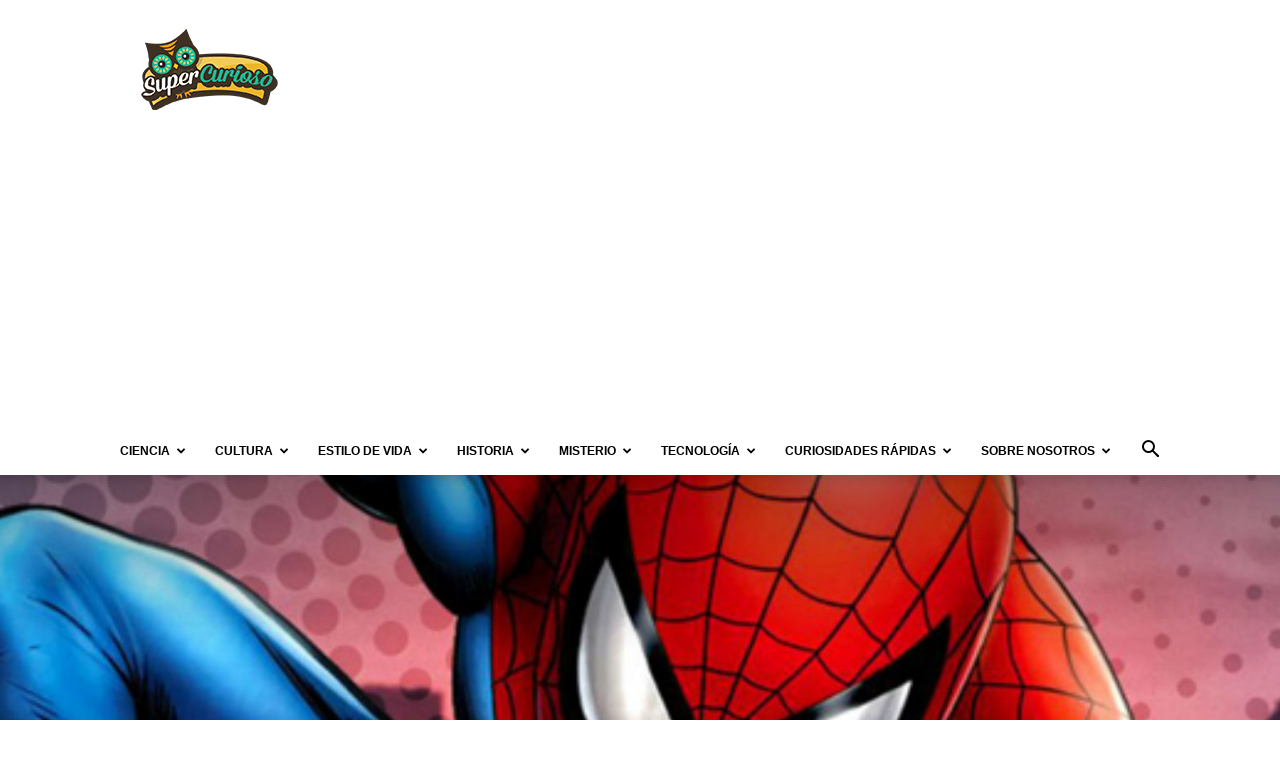

--- FILE ---
content_type: text/html; charset=UTF-8
request_url: https://supercurioso.com/datos-de-spiderman/
body_size: 23656
content:
<!doctype html >
<!--[if IE 8]>    <html class="ie8" lang="en"> <![endif]-->
<!--[if IE 9]>    <html class="ie9" lang="en"> <![endif]-->
<!--[if gt IE 8]><!--> <html lang="es"> <!--<![endif]-->
<head>
    <title>6 datos interesantes de Spiderman que te impresionarán - Supercurioso</title>
    <meta charset="UTF-8" />
    <meta name="viewport" content="width=device-width, initial-scale=1.0">
    <link rel="pingback" href="https://supercurioso.com/xmlrpc.php" />
    <meta name='robots' content='index, follow, max-image-preview:large, max-snippet:-1, max-video-preview:-1' />
<link rel="icon" type="image/png" href="https://supercurioso.com/wp-content/uploads/2014/09/Favicon-Supercurioso-16x16.png"><link rel="apple-touch-icon" sizes="76x76" href="https://supercurioso.com/wp-content/uploads/2014/09/Logo-Supercurioso-76x76.png"/><link rel="apple-touch-icon" sizes="120x120" href="https://supercurioso.com/wp-content/uploads/2014/09/Logo-Supercurioso-120x120.png"/><link rel="apple-touch-icon" sizes="152x152" href="https://supercurioso.com/wp-content/uploads/2014/09/Logo-Supercurioso-152x152.png"/><link rel="apple-touch-icon" sizes="114x114" href="https://supercurioso.com/wp-content/uploads/2014/09/Logo-Supercurioso-114.png"/><link rel="apple-touch-icon" sizes="144x144" href="https://supercurioso.com/wp-content/uploads/2014/09/Logo-Supercurioso-144x144.png"/>
	<!-- This site is optimized with the Yoast SEO Premium plugin v22.0 (Yoast SEO v26.5) - https://yoast.com/wordpress/plugins/seo/ -->
	<meta name="description" content="El Hombre Araña o Peter Parker, son tres nombres ampliamente conocidos entre los amantes de los superhéroes. ¡Descubre sorprendents datos de Spiderman!" />
	<link rel="canonical" href="https://supercurioso.com/datos-de-spiderman/" />
	<meta property="og:locale" content="es_ES" />
	<meta property="og:type" content="article" />
	<meta property="og:title" content="6 datos interesantes de Spiderman que te impresionarán" />
	<meta property="og:description" content="El Hombre Araña o Peter Parker, son tres nombres ampliamente conocidos entre los amantes de los superhéroes. ¡Descubre sorprendents datos de Spiderman!" />
	<meta property="og:url" content="https://supercurioso.com/datos-de-spiderman/" />
	<meta property="og:site_name" content="Supercurioso" />
	<meta property="article:publisher" content="https://www.facebook.com/Supercurioso" />
	<meta property="article:author" content="https://www.facebook.com/Supercurioso" />
	<meta property="article:published_time" content="2017-06-30T23:45:07+00:00" />
	<meta property="article:modified_time" content="2018-12-10T00:10:37+00:00" />
	<meta property="og:image" content="https://supercurioso.com/wp-content/uploads/2017/07/datos-sobre-spiderman.jpg" />
	<meta property="og:image:width" content="1800" />
	<meta property="og:image:height" content="1025" />
	<meta property="og:image:type" content="image/jpeg" />
	<meta name="author" content="Equipo Supercurioso" />
	<meta name="twitter:card" content="summary_large_image" />
	<meta name="twitter:creator" content="@https://twitter.com/supercurioso_es" />
	<meta name="twitter:site" content="@supercurioso_es" />
	<meta name="twitter:label1" content="Escrito por" />
	<meta name="twitter:data1" content="Equipo Supercurioso" />
	<meta name="twitter:label2" content="Tiempo de lectura" />
	<meta name="twitter:data2" content="3 minutos" />
	<script type="application/ld+json" class="yoast-schema-graph">{"@context":"https://schema.org","@graph":[{"@type":"Article","@id":"https://supercurioso.com/datos-de-spiderman/#article","isPartOf":{"@id":"https://supercurioso.com/datos-de-spiderman/"},"author":{"name":"Equipo Supercurioso","@id":"https://supercurioso.com/#/schema/person/2ef3308b33458623723bbb46c00da46a"},"headline":"6 datos interesantes de Spiderman que te impresionarán","datePublished":"2017-06-30T23:45:07+00:00","dateModified":"2018-12-10T00:10:37+00:00","mainEntityOfPage":{"@id":"https://supercurioso.com/datos-de-spiderman/"},"wordCount":621,"commentCount":0,"publisher":{"@id":"https://supercurioso.com/#organization"},"image":{"@id":"https://supercurioso.com/datos-de-spiderman/#primaryimage"},"thumbnailUrl":"https://supercurioso.com/wp-content/uploads/2017/07/datos-sobre-spiderman.jpg","keywords":["comics","hombre araña","películas","peter parker","spiderman"],"articleSection":["Cine y Televisión"],"inLanguage":"es"},{"@type":"WebPage","@id":"https://supercurioso.com/datos-de-spiderman/","url":"https://supercurioso.com/datos-de-spiderman/","name":"6 datos interesantes de Spiderman que te impresionarán - Supercurioso","isPartOf":{"@id":"https://supercurioso.com/#website"},"primaryImageOfPage":{"@id":"https://supercurioso.com/datos-de-spiderman/#primaryimage"},"image":{"@id":"https://supercurioso.com/datos-de-spiderman/#primaryimage"},"thumbnailUrl":"https://supercurioso.com/wp-content/uploads/2017/07/datos-sobre-spiderman.jpg","datePublished":"2017-06-30T23:45:07+00:00","dateModified":"2018-12-10T00:10:37+00:00","description":"El Hombre Araña o Peter Parker, son tres nombres ampliamente conocidos entre los amantes de los superhéroes. ¡Descubre sorprendents datos de Spiderman!","breadcrumb":{"@id":"https://supercurioso.com/datos-de-spiderman/#breadcrumb"},"inLanguage":"es","potentialAction":[{"@type":"ReadAction","target":["https://supercurioso.com/datos-de-spiderman/"]}]},{"@type":"ImageObject","inLanguage":"es","@id":"https://supercurioso.com/datos-de-spiderman/#primaryimage","url":"https://supercurioso.com/wp-content/uploads/2017/07/datos-sobre-spiderman.jpg","contentUrl":"https://supercurioso.com/wp-content/uploads/2017/07/datos-sobre-spiderman.jpg","width":1800,"height":1025,"caption":"6 datos interesantes de Spiderman que te impresionarán - Supercurioso"},{"@type":"BreadcrumbList","@id":"https://supercurioso.com/datos-de-spiderman/#breadcrumb","itemListElement":[{"@type":"ListItem","position":1,"name":"Portada","item":"https://supercurioso.com/"},{"@type":"ListItem","position":2,"name":"6 datos interesantes de Spiderman que te impresionarán"}]},{"@type":"WebSite","@id":"https://supercurioso.com/#website","url":"https://supercurioso.com/","name":"Supercurioso","description":"Web de curiosidades, misterios, ciencia y tecnología","publisher":{"@id":"https://supercurioso.com/#organization"},"potentialAction":[{"@type":"SearchAction","target":{"@type":"EntryPoint","urlTemplate":"https://supercurioso.com/?s={search_term_string}"},"query-input":{"@type":"PropertyValueSpecification","valueRequired":true,"valueName":"search_term_string"}}],"inLanguage":"es"},{"@type":"Organization","@id":"https://supercurioso.com/#organization","name":"Supercurioso","url":"https://supercurioso.com/","logo":{"@type":"ImageObject","inLanguage":"es","@id":"https://supercurioso.com/#/schema/logo/image/","url":"https://supercurioso.com/wp-content/uploads/2014/09/Logo-Supercurioso-152x152.png","contentUrl":"https://supercurioso.com/wp-content/uploads/2014/09/Logo-Supercurioso-152x152.png","width":152,"height":152,"caption":"Supercurioso"},"image":{"@id":"https://supercurioso.com/#/schema/logo/image/"},"sameAs":["https://www.facebook.com/Supercurioso","https://x.com/supercurioso_es"]},{"@type":"Person","@id":"https://supercurioso.com/#/schema/person/2ef3308b33458623723bbb46c00da46a","name":"Equipo Supercurioso","image":{"@type":"ImageObject","inLanguage":"es","@id":"https://supercurioso.com/#/schema/person/image/","url":"https://secure.gravatar.com/avatar/7dd5a3fb411a761b50b1abab3e47354ac51ecbc3c06e363abfe0cebaae4e4aa2?s=96&d=mm&r=g","contentUrl":"https://secure.gravatar.com/avatar/7dd5a3fb411a761b50b1abab3e47354ac51ecbc3c06e363abfe0cebaae4e4aa2?s=96&d=mm&r=g","caption":"Equipo Supercurioso"},"description":"Supercurioso nació en Octubre del 2013 como una idea de @josean_munoz . Una página repleta de artículos curiosos de las más variadas temáticas que nos invita a descubrir y explorar este fantástico e interesante mundo que nos rodea.","sameAs":["https://www.facebook.com/Supercurioso","https://x.com/https://twitter.com/supercurioso_es"],"url":"https://supercurioso.com/author/equipo-supercurioso/"}]}</script>
	<!-- / Yoast SEO Premium plugin. -->


<link rel="alternate" type="application/rss+xml" title="Supercurioso &raquo; Feed" href="https://supercurioso.com/feed/" />
<link rel="alternate" title="oEmbed (JSON)" type="application/json+oembed" href="https://supercurioso.com/wp-json/oembed/1.0/embed?url=https%3A%2F%2Fsupercurioso.com%2Fdatos-de-spiderman%2F" />
<link rel="alternate" title="oEmbed (XML)" type="text/xml+oembed" href="https://supercurioso.com/wp-json/oembed/1.0/embed?url=https%3A%2F%2Fsupercurioso.com%2Fdatos-de-spiderman%2F&#038;format=xml" />
<style id='wp-img-auto-sizes-contain-inline-css' type='text/css'>
img:is([sizes=auto i],[sizes^="auto," i]){contain-intrinsic-size:3000px 1500px}
/*# sourceURL=wp-img-auto-sizes-contain-inline-css */
</style>
<style id='wp-emoji-styles-inline-css' type='text/css'>

	img.wp-smiley, img.emoji {
		display: inline !important;
		border: none !important;
		box-shadow: none !important;
		height: 1em !important;
		width: 1em !important;
		margin: 0 0.07em !important;
		vertical-align: -0.1em !important;
		background: none !important;
		padding: 0 !important;
	}
/*# sourceURL=wp-emoji-styles-inline-css */
</style>
<link rel='stylesheet' id='toc-screen-css' href='https://supercurioso.com/wp-content/plugins/table-of-contents-plus/screen.min.css?ver=2411.1' type='text/css' media='all' />
<style id='toc-screen-inline-css' type='text/css'>
div#toc_container ul li {font-size: 90%;}
/*# sourceURL=toc-screen-inline-css */
</style>
<link rel='stylesheet' id='td-plugin-multi-purpose-css' href='https://supercurioso.com/wp-content/plugins/td-composer/td-multi-purpose/style.css?ver=6217cd4d7820e3bfbc83cc495211f01b' type='text/css' media='all' />
<link rel='stylesheet' id='td-theme-css' href='https://supercurioso.com/wp-content/themes/Newspaper/style.css?ver=12.6.5' type='text/css' media='all' />
<style id='td-theme-inline-css' type='text/css'>@media (max-width:767px){.td-header-desktop-wrap{display:none}}@media (min-width:767px){.td-header-mobile-wrap{display:none}}</style>
<link rel='stylesheet' id='td-theme-child-css' href='https://supercurioso.com/wp-content/themes/Newspaper-child/style.css?ver=12.6.5c' type='text/css' media='all' />
<link rel='stylesheet' id='td-legacy-framework-front-style-css' href='https://supercurioso.com/wp-content/plugins/td-composer/legacy/Newspaper/assets/css/td_legacy_main.css?ver=6217cd4d7820e3bfbc83cc495211f01b' type='text/css' media='all' />
<link rel='stylesheet' id='td-standard-pack-framework-front-style-css' href='https://supercurioso.com/wp-content/plugins/td-standard-pack/Newspaper/assets/css/td_standard_pack_main.css?ver=4a3a1b49b2d9e88d0d2e7189313f4145' type='text/css' media='all' />
<link rel='stylesheet' id='tdb_style_cloud_templates_front-css' href='https://supercurioso.com/wp-content/plugins/td-cloud-library/assets/css/tdb_main.css?ver=be262a20ca49ba5e513ad6176c77b975' type='text/css' media='all' />
<script type="text/javascript" src="https://supercurioso.com/wp-includes/js/jquery/jquery.min.js?ver=3.7.1" id="jquery-core-js"></script>
<script type="text/javascript" src="https://supercurioso.com/wp-includes/js/jquery/jquery-migrate.min.js?ver=3.4.1" id="jquery-migrate-js"></script>
<link rel="https://api.w.org/" href="https://supercurioso.com/wp-json/" /><link rel="alternate" title="JSON" type="application/json" href="https://supercurioso.com/wp-json/wp/v2/posts/89770" /><link rel="EditURI" type="application/rsd+xml" title="RSD" href="https://supercurioso.com/xmlrpc.php?rsd" />

<link rel='shortlink' href='https://supercurioso.com/?p=89770' />
<style type="text/css">.aawp .aawp-tb__row--highlight{background-color:#256aaf;}.aawp .aawp-tb__row--highlight{color:#fff;}.aawp .aawp-tb__row--highlight a{color:#fff;}</style><!-- Google Tag Manager -->
<script>(function(w,d,s,l,i){w[l]=w[l]||[];w[l].push({'gtm.start':
new Date().getTime(),event:'gtm.js'});var f=d.getElementsByTagName(s)[0],
j=d.createElement(s),dl=l!='dataLayer'?'&l='+l:'';j.async=true;j.src=
'https://www.googletagmanager.com/gtm.js?id='+i+dl;f.parentNode.insertBefore(j,f);
})(window,document,'script','dataLayer','GTM-TL3QRPWZ');</script>
<!-- End Google Tag Manager -->

<!-- Wisernotify -->
<script>!function () { if (window.t4hto4) console.log("WiserNotify pixel installed multiple time in this page"); else { window.t4hto4 = !0; var t = document, e = window, n = function () { var e = t.createElement("script"); e.type = "text/javascript", e.async = !0, e.src = "https://pt.wisernotify.com/pixel.js?ti=5edv3njkfph3smu", document.body.appendChild(e) }; "complete" === t.readyState ? n() : window.attachEvent ? e.attachEvent("onload", n) : e.addEventListener("load", n, !1) } }();</script>
<!-- End Wisernotify -->    <script>
        window.tdb_global_vars = {"wpRestUrl":"https:\/\/supercurioso.com\/wp-json\/","permalinkStructure":"\/%postname%\/"};
        window.tdb_p_autoload_vars = {"isAjax":false,"isAdminBarShowing":false,"autoloadScrollPercent":50,"postAutoloadStatus":"off","origPostEditUrl":null};
    </script>
    
    <style id="tdb-global-colors">:root{--accent-color:#fff}</style>
	

<!-- JS generated by theme -->

<script>
    
    

	    var tdBlocksArray = []; //here we store all the items for the current page

	    // td_block class - each ajax block uses a object of this class for requests
	    function tdBlock() {
		    this.id = '';
		    this.block_type = 1; //block type id (1-234 etc)
		    this.atts = '';
		    this.td_column_number = '';
		    this.td_current_page = 1; //
		    this.post_count = 0; //from wp
		    this.found_posts = 0; //from wp
		    this.max_num_pages = 0; //from wp
		    this.td_filter_value = ''; //current live filter value
		    this.is_ajax_running = false;
		    this.td_user_action = ''; // load more or infinite loader (used by the animation)
		    this.header_color = '';
		    this.ajax_pagination_infinite_stop = ''; //show load more at page x
	    }

        // td_js_generator - mini detector
        ( function () {
            var htmlTag = document.getElementsByTagName("html")[0];

	        if ( navigator.userAgent.indexOf("MSIE 10.0") > -1 ) {
                htmlTag.className += ' ie10';
            }

            if ( !!navigator.userAgent.match(/Trident.*rv\:11\./) ) {
                htmlTag.className += ' ie11';
            }

	        if ( navigator.userAgent.indexOf("Edge") > -1 ) {
                htmlTag.className += ' ieEdge';
            }

            if ( /(iPad|iPhone|iPod)/g.test(navigator.userAgent) ) {
                htmlTag.className += ' td-md-is-ios';
            }

            var user_agent = navigator.userAgent.toLowerCase();
            if ( user_agent.indexOf("android") > -1 ) {
                htmlTag.className += ' td-md-is-android';
            }

            if ( -1 !== navigator.userAgent.indexOf('Mac OS X')  ) {
                htmlTag.className += ' td-md-is-os-x';
            }

            if ( /chrom(e|ium)/.test(navigator.userAgent.toLowerCase()) ) {
               htmlTag.className += ' td-md-is-chrome';
            }

            if ( -1 !== navigator.userAgent.indexOf('Firefox') ) {
                htmlTag.className += ' td-md-is-firefox';
            }

            if ( -1 !== navigator.userAgent.indexOf('Safari') && -1 === navigator.userAgent.indexOf('Chrome') ) {
                htmlTag.className += ' td-md-is-safari';
            }

            if( -1 !== navigator.userAgent.indexOf('IEMobile') ){
                htmlTag.className += ' td-md-is-iemobile';
            }

        })();

        var tdLocalCache = {};

        ( function () {
            "use strict";

            tdLocalCache = {
                data: {},
                remove: function (resource_id) {
                    delete tdLocalCache.data[resource_id];
                },
                exist: function (resource_id) {
                    return tdLocalCache.data.hasOwnProperty(resource_id) && tdLocalCache.data[resource_id] !== null;
                },
                get: function (resource_id) {
                    return tdLocalCache.data[resource_id];
                },
                set: function (resource_id, cachedData) {
                    tdLocalCache.remove(resource_id);
                    tdLocalCache.data[resource_id] = cachedData;
                }
            };
        })();

    
    
var td_viewport_interval_list=[{"limitBottom":767,"sidebarWidth":228},{"limitBottom":1018,"sidebarWidth":300},{"limitBottom":1140,"sidebarWidth":324}];
var tdc_is_installed="yes";
var td_ajax_url="https:\/\/supercurioso.com\/wp-admin\/admin-ajax.php?td_theme_name=Newspaper&v=12.6.5";
var td_get_template_directory_uri="https:\/\/supercurioso.com\/wp-content\/plugins\/td-composer\/legacy\/common";
var tds_snap_menu="";
var tds_logo_on_sticky="";
var tds_header_style="";
var td_please_wait="Por favor espera...";
var td_email_user_pass_incorrect="Usuario o contrase\u00f1a incorrecta!";
var td_email_user_incorrect="Correo electr\u00f3nico o nombre de usuario incorrecto!";
var td_email_incorrect="Email incorrecto!";
var td_user_incorrect="Username incorrect!";
var td_email_user_empty="Email or username empty!";
var td_pass_empty="Pass empty!";
var td_pass_pattern_incorrect="Invalid Pass Pattern!";
var td_retype_pass_incorrect="Retyped Pass incorrect!";
var tds_more_articles_on_post_enable="";
var tds_more_articles_on_post_time_to_wait="";
var tds_more_articles_on_post_pages_distance_from_top=0;
var tds_captcha="";
var tds_theme_color_site_wide="#00ba92";
var tds_smart_sidebar="";
var tdThemeName="Newspaper";
var tdThemeNameWl="Newspaper";
var td_magnific_popup_translation_tPrev="Anterior (tecla de flecha izquierda)";
var td_magnific_popup_translation_tNext="Siguiente (tecla de flecha derecha)";
var td_magnific_popup_translation_tCounter="%curr% de %total%";
var td_magnific_popup_translation_ajax_tError="El contenido de %url% no pudo cargarse.";
var td_magnific_popup_translation_image_tError="La imagen #%curr% no pudo cargarse.";
var tdBlockNonce="1a845d9731";
var tdMobileMenu="enabled";
var tdMobileSearch="enabled";
var tdDateNamesI18n={"month_names":["enero","febrero","marzo","abril","mayo","junio","julio","agosto","septiembre","octubre","noviembre","diciembre"],"month_names_short":["Ene","Feb","Mar","Abr","May","Jun","Jul","Ago","Sep","Oct","Nov","Dic"],"day_names":["domingo","lunes","martes","mi\u00e9rcoles","jueves","viernes","s\u00e1bado"],"day_names_short":["Dom","Lun","Mar","Mi\u00e9","Jue","Vie","S\u00e1b"]};
var tdb_modal_confirm="Ahorrar";
var tdb_modal_cancel="Cancelar";
var tdb_modal_confirm_alt="S\u00ed";
var tdb_modal_cancel_alt="No";
var td_ad_background_click_link="";
var td_ad_background_click_target="";
</script>


<!-- Header style compiled by theme -->

<style>ul.sf-menu>.menu-item>a{font-size:12px}.td-scroll-up{position:fixed;bottom:4px;right:5px;cursor:pointer;z-index:9999}.ie9 .td-scroll-up{bottom:-70px}.ie9 .td-scroll-up-visible{bottom:5px}@media (max-width:767px){.td-scroll-up.td-hide-scroll-up-on-mob{display:none!important}}.td-scroll-up{display:none;width:40px;height:40px;background-color:var(--td_theme_color,#4db2ec);transform:translate3d(0,70px,0);transition:transform 0.4s cubic-bezier(.55,0,.1,1) 0s}.td-js-loaded .td-scroll-up{display:block!important}.td-scroll-up .td-icon-menu-up{position:relative;color:#fff;font-size:20px;display:block;text-align:center;width:40px;top:7px}.td-scroll-up-visible{transform:translate3d(0,0,0)}.td-md-is-android .td-scroll-up .td-icon-menu-up{padding-top:1px}:root{--td_excl_label:'EXCLUSIVO';--td_theme_color:#00ba92;--td_slider_text:rgba(0,186,146,0.7);--td_mobile_text_active_color:#00ba92}.td-header-style-12 .td-header-menu-wrap-full,.td-header-style-12 .td-affix,.td-grid-style-1.td-hover-1 .td-big-grid-post:hover .td-post-category,.td-grid-style-5.td-hover-1 .td-big-grid-post:hover .td-post-category,.td_category_template_3 .td-current-sub-category,.td_category_template_8 .td-category-header .td-category a.td-current-sub-category,.td_category_template_4 .td-category-siblings .td-category a:hover,.td_block_big_grid_9.td-grid-style-1 .td-post-category,.td_block_big_grid_9.td-grid-style-5 .td-post-category,.td-grid-style-6.td-hover-1 .td-module-thumb:after,.tdm-menu-active-style5 .td-header-menu-wrap .sf-menu>.current-menu-item>a,.tdm-menu-active-style5 .td-header-menu-wrap .sf-menu>.current-menu-ancestor>a,.tdm-menu-active-style5 .td-header-menu-wrap .sf-menu>.current-category-ancestor>a,.tdm-menu-active-style5 .td-header-menu-wrap .sf-menu>li>a:hover,.tdm-menu-active-style5 .td-header-menu-wrap .sf-menu>.sfHover>a{background-color:#00ba92}.td_mega_menu_sub_cats .cur-sub-cat,.td-mega-span h3 a:hover,.td_mod_mega_menu:hover .entry-title a,.header-search-wrap .result-msg a:hover,.td-header-top-menu .td-drop-down-search .td_module_wrap:hover .entry-title a,.td-header-top-menu .td-icon-search:hover,.td-header-wrap .result-msg a:hover,.top-header-menu li a:hover,.top-header-menu .current-menu-item>a,.top-header-menu .current-menu-ancestor>a,.top-header-menu .current-category-ancestor>a,.td-social-icon-wrap>a:hover,.td-header-sp-top-widget .td-social-icon-wrap a:hover,.td_mod_related_posts:hover h3>a,.td-post-template-11 .td-related-title .td-related-left:hover,.td-post-template-11 .td-related-title .td-related-right:hover,.td-post-template-11 .td-related-title .td-cur-simple-item,.td-post-template-11 .td_block_related_posts .td-next-prev-wrap a:hover,.td-category-header .td-pulldown-category-filter-link:hover,.td-category-siblings .td-subcat-dropdown a:hover,.td-category-siblings .td-subcat-dropdown a.td-current-sub-category,.footer-text-wrap .footer-email-wrap a,.footer-social-wrap a:hover,.td_module_17 .td-read-more a:hover,.td_module_18 .td-read-more a:hover,.td_module_19 .td-post-author-name a:hover,.td-pulldown-syle-2 .td-subcat-dropdown:hover .td-subcat-more span,.td-pulldown-syle-2 .td-subcat-dropdown:hover .td-subcat-more i,.td-pulldown-syle-3 .td-subcat-dropdown:hover .td-subcat-more span,.td-pulldown-syle-3 .td-subcat-dropdown:hover .td-subcat-more i,.tdm-menu-active-style3 .tdm-header.td-header-wrap .sf-menu>.current-category-ancestor>a,.tdm-menu-active-style3 .tdm-header.td-header-wrap .sf-menu>.current-menu-ancestor>a,.tdm-menu-active-style3 .tdm-header.td-header-wrap .sf-menu>.current-menu-item>a,.tdm-menu-active-style3 .tdm-header.td-header-wrap .sf-menu>.sfHover>a,.tdm-menu-active-style3 .tdm-header.td-header-wrap .sf-menu>li>a:hover{color:#00ba92}.td-mega-menu-page .wpb_content_element ul li a:hover,.td-theme-wrap .td-aj-search-results .td_module_wrap:hover .entry-title a,.td-theme-wrap .header-search-wrap .result-msg a:hover{color:#00ba92!important}.td_category_template_8 .td-category-header .td-category a.td-current-sub-category,.td_category_template_4 .td-category-siblings .td-category a:hover,.tdm-menu-active-style4 .tdm-header .sf-menu>.current-menu-item>a,.tdm-menu-active-style4 .tdm-header .sf-menu>.current-menu-ancestor>a,.tdm-menu-active-style4 .tdm-header .sf-menu>.current-category-ancestor>a,.tdm-menu-active-style4 .tdm-header .sf-menu>li>a:hover,.tdm-menu-active-style4 .tdm-header .sf-menu>.sfHover>a{border-color:#00ba92}ul.sf-menu>.td-menu-item>a,.td-theme-wrap .td-header-menu-social{font-size:12px}.post blockquote p,.page blockquote p,.td-post-text-content blockquote p{font-size:20px;line-height:21px}ul.sf-menu>.menu-item>a{font-size:12px}.td-scroll-up{position:fixed;bottom:4px;right:5px;cursor:pointer;z-index:9999}.ie9 .td-scroll-up{bottom:-70px}.ie9 .td-scroll-up-visible{bottom:5px}@media (max-width:767px){.td-scroll-up.td-hide-scroll-up-on-mob{display:none!important}}.td-scroll-up{display:none;width:40px;height:40px;background-color:var(--td_theme_color,#4db2ec);transform:translate3d(0,70px,0);transition:transform 0.4s cubic-bezier(.55,0,.1,1) 0s}.td-js-loaded .td-scroll-up{display:block!important}.td-scroll-up .td-icon-menu-up{position:relative;color:#fff;font-size:20px;display:block;text-align:center;width:40px;top:7px}.td-scroll-up-visible{transform:translate3d(0,0,0)}.td-md-is-android .td-scroll-up .td-icon-menu-up{padding-top:1px}:root{--td_excl_label:'EXCLUSIVO';--td_theme_color:#00ba92;--td_slider_text:rgba(0,186,146,0.7);--td_mobile_text_active_color:#00ba92}.td-header-style-12 .td-header-menu-wrap-full,.td-header-style-12 .td-affix,.td-grid-style-1.td-hover-1 .td-big-grid-post:hover .td-post-category,.td-grid-style-5.td-hover-1 .td-big-grid-post:hover .td-post-category,.td_category_template_3 .td-current-sub-category,.td_category_template_8 .td-category-header .td-category a.td-current-sub-category,.td_category_template_4 .td-category-siblings .td-category a:hover,.td_block_big_grid_9.td-grid-style-1 .td-post-category,.td_block_big_grid_9.td-grid-style-5 .td-post-category,.td-grid-style-6.td-hover-1 .td-module-thumb:after,.tdm-menu-active-style5 .td-header-menu-wrap .sf-menu>.current-menu-item>a,.tdm-menu-active-style5 .td-header-menu-wrap .sf-menu>.current-menu-ancestor>a,.tdm-menu-active-style5 .td-header-menu-wrap .sf-menu>.current-category-ancestor>a,.tdm-menu-active-style5 .td-header-menu-wrap .sf-menu>li>a:hover,.tdm-menu-active-style5 .td-header-menu-wrap .sf-menu>.sfHover>a{background-color:#00ba92}.td_mega_menu_sub_cats .cur-sub-cat,.td-mega-span h3 a:hover,.td_mod_mega_menu:hover .entry-title a,.header-search-wrap .result-msg a:hover,.td-header-top-menu .td-drop-down-search .td_module_wrap:hover .entry-title a,.td-header-top-menu .td-icon-search:hover,.td-header-wrap .result-msg a:hover,.top-header-menu li a:hover,.top-header-menu .current-menu-item>a,.top-header-menu .current-menu-ancestor>a,.top-header-menu .current-category-ancestor>a,.td-social-icon-wrap>a:hover,.td-header-sp-top-widget .td-social-icon-wrap a:hover,.td_mod_related_posts:hover h3>a,.td-post-template-11 .td-related-title .td-related-left:hover,.td-post-template-11 .td-related-title .td-related-right:hover,.td-post-template-11 .td-related-title .td-cur-simple-item,.td-post-template-11 .td_block_related_posts .td-next-prev-wrap a:hover,.td-category-header .td-pulldown-category-filter-link:hover,.td-category-siblings .td-subcat-dropdown a:hover,.td-category-siblings .td-subcat-dropdown a.td-current-sub-category,.footer-text-wrap .footer-email-wrap a,.footer-social-wrap a:hover,.td_module_17 .td-read-more a:hover,.td_module_18 .td-read-more a:hover,.td_module_19 .td-post-author-name a:hover,.td-pulldown-syle-2 .td-subcat-dropdown:hover .td-subcat-more span,.td-pulldown-syle-2 .td-subcat-dropdown:hover .td-subcat-more i,.td-pulldown-syle-3 .td-subcat-dropdown:hover .td-subcat-more span,.td-pulldown-syle-3 .td-subcat-dropdown:hover .td-subcat-more i,.tdm-menu-active-style3 .tdm-header.td-header-wrap .sf-menu>.current-category-ancestor>a,.tdm-menu-active-style3 .tdm-header.td-header-wrap .sf-menu>.current-menu-ancestor>a,.tdm-menu-active-style3 .tdm-header.td-header-wrap .sf-menu>.current-menu-item>a,.tdm-menu-active-style3 .tdm-header.td-header-wrap .sf-menu>.sfHover>a,.tdm-menu-active-style3 .tdm-header.td-header-wrap .sf-menu>li>a:hover{color:#00ba92}.td-mega-menu-page .wpb_content_element ul li a:hover,.td-theme-wrap .td-aj-search-results .td_module_wrap:hover .entry-title a,.td-theme-wrap .header-search-wrap .result-msg a:hover{color:#00ba92!important}.td_category_template_8 .td-category-header .td-category a.td-current-sub-category,.td_category_template_4 .td-category-siblings .td-category a:hover,.tdm-menu-active-style4 .tdm-header .sf-menu>.current-menu-item>a,.tdm-menu-active-style4 .tdm-header .sf-menu>.current-menu-ancestor>a,.tdm-menu-active-style4 .tdm-header .sf-menu>.current-category-ancestor>a,.tdm-menu-active-style4 .tdm-header .sf-menu>li>a:hover,.tdm-menu-active-style4 .tdm-header .sf-menu>.sfHover>a{border-color:#00ba92}ul.sf-menu>.td-menu-item>a,.td-theme-wrap .td-header-menu-social{font-size:12px}.post blockquote p,.page blockquote p,.td-post-text-content blockquote p{font-size:20px;line-height:21px}</style>

<!-- Google tag (gtag.js) -->
<script async src="https://www.googletagmanager.com/gtag/js?id=G-7QJD804NGL"></script>
<script>
  window.dataLayer = window.dataLayer || [];
  function gtag(){dataLayer.push(arguments);}
  gtag('js', new Date());

  gtag('config', 'G-7QJD804NGL');
</script>


<script type="application/ld+json">
    {
        "@context": "https://schema.org",
        "@type": "BreadcrumbList",
        "itemListElement": [
            {
                "@type": "ListItem",
                "position": 1,
                "item": {
                    "@type": "WebSite",
                    "@id": "https://supercurioso.com/",
                    "name": "Inicio"
                }
            },
            {
                "@type": "ListItem",
                "position": 2,
                    "item": {
                    "@type": "WebPage",
                    "@id": "https://supercurioso.com/category/cultura/",
                    "name": "Cultura"
                }
            }
            ,{
                "@type": "ListItem",
                "position": 3,
                    "item": {
                    "@type": "WebPage",
                    "@id": "https://supercurioso.com/category/cultura/cine-y-television/",
                    "name": "Cine y Televisión"                                
                }
            }
            ,{
                "@type": "ListItem",
                "position": 4,
                    "item": {
                    "@type": "WebPage",
                    "@id": "https://supercurioso.com/datos-de-spiderman/",
                    "name": "6 datos interesantes de Spiderman que te impresionarán"                                
                }
            }    
        ]
    }
</script>

<!-- Button style compiled by theme -->

<style>.tdm-btn-style1{background-color:#00ba92}.tdm-btn-style2:before{border-color:#00ba92}.tdm-btn-style2{color:#00ba92}.tdm-btn-style3{-webkit-box-shadow:0 2px 16px #00ba92;-moz-box-shadow:0 2px 16px #00ba92;box-shadow:0 2px 16px #00ba92}.tdm-btn-style3:hover{-webkit-box-shadow:0 4px 26px #00ba92;-moz-box-shadow:0 4px 26px #00ba92;box-shadow:0 4px 26px #00ba92}</style>

	<style id="tdw-css-placeholder"></style></head>

<body class="wp-singular post-template-default single single-post postid-89770 single-format-standard wp-theme-Newspaper wp-child-theme-Newspaper-child aawp-custom td-standard-pack datos-de-spiderman global-block-template-1 single_template_6 td-full-layout" itemscope="itemscope" itemtype="https://schema.org/WebPage">

<div class="td-scroll-up td-hide-scroll-up-on-mob" data-style="style1"><i class="td-icon-menu-up"></i></div>
    <div class="td-menu-background" style="visibility:hidden"></div>
<div id="td-mobile-nav" style="visibility:hidden">
    <div class="td-mobile-container">
        <!-- mobile menu top section -->
        <div class="td-menu-socials-wrap">
            <!-- socials -->
            <div class="td-menu-socials">
                
        <span class="td-social-icon-wrap">
            <a target="_blank" href="https://www.facebook.com/Supercurioso" title="Facebook">
                <i class="td-icon-font td-icon-facebook"></i>
                <span style="display: none">Facebook</span>
            </a>
        </span>
        <span class="td-social-icon-wrap">
            <a target="_blank" href="https://www.instagram.com/supercurioso.oficial/" title="Instagram">
                <i class="td-icon-font td-icon-instagram"></i>
                <span style="display: none">Instagram</span>
            </a>
        </span>
        <span class="td-social-icon-wrap">
            <a target="_blank" href="https://twitter.com/supercurioso_es" title="Twitter">
                <i class="td-icon-font td-icon-twitter"></i>
                <span style="display: none">Twitter</span>
            </a>
        </span>
        <span class="td-social-icon-wrap">
            <a target="_blank" href="https://www.youtube.com/channel/UCZSIYDqgVKR4hmh294LSOfg" title="Youtube">
                <i class="td-icon-font td-icon-youtube"></i>
                <span style="display: none">Youtube</span>
            </a>
        </span>            </div>
            <!-- close button -->
            <div class="td-mobile-close">
                <span><i class="td-icon-close-mobile"></i></span>
            </div>
        </div>

        <!-- login section -->
        
        <!-- menu section -->
        <div class="td-mobile-content">
            <div class="menu-principal-container"><ul id="menu-principal" class="td-mobile-main-menu"><li id="menu-item-5964" class="menu-item menu-item-type-taxonomy menu-item-object-category menu-item-first menu-item-has-children menu-item-5964"><a href="https://supercurioso.com/category/ciencia/">Ciencia<i class="td-icon-menu-right td-element-after"></i></a>
<ul class="sub-menu">
	<li id="menu-item-0" class="menu-item-0"><a href="https://supercurioso.com/category/ciencia/avances-cientificos/">Avances científicos</a></li>
	<li class="menu-item-0"><a href="https://supercurioso.com/category/ciencia/naturaleza/">Naturaleza</a></li>
	<li class="menu-item-0"><a href="https://supercurioso.com/category/ciencia/ser-humano/">Ser humano</a></li>
</ul>
</li>
<li id="menu-item-5965" class="menu-item menu-item-type-taxonomy menu-item-object-category current-post-ancestor menu-item-has-children menu-item-5965"><a href="https://supercurioso.com/category/cultura/">Cultura<i class="td-icon-menu-right td-element-after"></i></a>
<ul class="sub-menu">
	<li class="menu-item-0"><a href="https://supercurioso.com/category/cultura/arquitectura/">Arquitectura</a></li>
	<li class="menu-item-0"><a href="https://supercurioso.com/category/cultura/arte/">Arte</a></li>
	<li class="menu-item-0"><a href="https://supercurioso.com/category/cultura/cine-y-television/">Cine y Televisión</a></li>
	<li class="menu-item-0"><a href="https://supercurioso.com/category/cultura/literatura/">Literatura</a></li>
	<li class="menu-item-0"><a href="https://supercurioso.com/category/cultura/lugares-curiosos/">Lugares Curiosos</a></li>
	<li class="menu-item-0"><a href="https://supercurioso.com/category/cultura/musica/">Música</a></li>
	<li class="menu-item-0"><a href="https://supercurioso.com/category/cultura/videojuegos-cultura/">Videojuegos</a></li>
</ul>
</li>
<li id="menu-item-5966" class="menu-item menu-item-type-taxonomy menu-item-object-category menu-item-has-children menu-item-5966"><a href="https://supercurioso.com/category/estilo-de-vida/">Estilo de vida<i class="td-icon-menu-right td-element-after"></i></a>
<ul class="sub-menu">
	<li class="menu-item-0"><a href="https://supercurioso.com/category/estilo-de-vida/alimentacion-2/">Alimentación</a></li>
	<li class="menu-item-0"><a href="https://supercurioso.com/category/estilo-de-vida/deportes/">Deportes</a></li>
	<li class="menu-item-0"><a href="https://supercurioso.com/category/estilo-de-vida/educacion/">Educación</a></li>
	<li class="menu-item-0"><a href="https://supercurioso.com/category/estilo-de-vida/fiestas-y-celebraciones/">Fiestas y celebraciones</a></li>
	<li class="menu-item-0"><a href="https://supercurioso.com/category/estilo-de-vida/ocio-y-tiempo-libre/">Ocio y tiempo libre</a></li>
	<li class="menu-item-0"><a href="https://supercurioso.com/category/estilo-de-vida/salud/">Salud</a></li>
	<li class="menu-item-0"><a href="https://supercurioso.com/category/estilo-de-vida/sociedad/">Sociedad</a></li>
</ul>
</li>
<li id="menu-item-5967" class="menu-item menu-item-type-taxonomy menu-item-object-category menu-item-has-children menu-item-5967"><a href="https://supercurioso.com/category/historia/">Historia<i class="td-icon-menu-right td-element-after"></i></a>
<ul class="sub-menu">
	<li class="menu-item-0"><a href="https://supercurioso.com/category/historia/costumbres-y-tradiciones/">Costumbres y tradiciones</a></li>
	<li class="menu-item-0"><a href="https://supercurioso.com/category/historia/guerra/">Guerra</a></li>
	<li class="menu-item-0"><a href="https://supercurioso.com/category/historia/mitologia/">Mitología</a></li>
	<li class="menu-item-0"><a href="https://supercurioso.com/category/historia/origen-de-expresiones/">Origen de Expresiones</a></li>
	<li class="menu-item-0"><a href="https://supercurioso.com/category/historia/personajes-famosos/">Personajes famosos</a></li>
	<li class="menu-item-0"><a href="https://supercurioso.com/category/historia/religion/">Religión</a></li>
</ul>
</li>
<li id="menu-item-5968" class="menu-item menu-item-type-taxonomy menu-item-object-category menu-item-has-children menu-item-5968"><a href="https://supercurioso.com/category/misterio/">Misterio<i class="td-icon-menu-right td-element-after"></i></a>
<ul class="sub-menu">
	<li class="menu-item-0"><a href="https://supercurioso.com/category/misterio/alien/">Alien</a></li>
	<li class="menu-item-0"><a href="https://supercurioso.com/category/misterio/apocalipsis/">Apocalipsis</a></li>
	<li class="menu-item-0"><a href="https://supercurioso.com/category/misterio/fantasmas/">Fantasmas</a></li>
	<li class="menu-item-0"><a href="https://supercurioso.com/category/misterio/leyendas-urbanas/">Leyendas urbanas</a></li>
	<li class="menu-item-0"><a href="https://supercurioso.com/category/misterio/vampiros/">Vampiros</a></li>
	<li class="menu-item-0"><a href="https://supercurioso.com/category/misterio/zombies/">Zombies</a></li>
</ul>
</li>
<li id="menu-item-5969" class="menu-item menu-item-type-taxonomy menu-item-object-category menu-item-has-children menu-item-5969"><a href="https://supercurioso.com/category/tecnologia/">Tecnología<i class="td-icon-menu-right td-element-after"></i></a>
<ul class="sub-menu">
	<li class="menu-item-0"><a href="https://supercurioso.com/category/tecnologia/informatica/">Informática</a></li>
	<li class="menu-item-0"><a href="https://supercurioso.com/category/tecnologia/internet/">Internet</a></li>
	<li class="menu-item-0"><a href="https://supercurioso.com/category/tecnologia/inventos-y-avances-tecnologicos/">Inventos y Avances tecnológicos</a></li>
	<li class="menu-item-0"><a href="https://supercurioso.com/category/tecnologia/motor/">Motor</a></li>
</ul>
</li>
<li id="menu-item-6409" class="menu-item menu-item-type-taxonomy menu-item-object-category menu-item-has-children menu-item-6409"><a href="https://supercurioso.com/category/curiosidades-rapidas/">Curiosidades rápidas<i class="td-icon-menu-right td-element-after"></i></a>
<ul class="sub-menu">
	<li class="menu-item-0"><a href="https://supercurioso.com/category/curiosidades-rapidas/test/">Test</a></li>
</ul>
</li>
<li id="menu-item-6117" class="menu-item menu-item-type-custom menu-item-object-custom menu-item-has-children menu-item-6117"><a href="#">Sobre Nosotros<i class="td-icon-menu-right td-element-after"></i></a>
<ul class="sub-menu">
	<li id="menu-item-6125" class="menu-item menu-item-type-post_type menu-item-object-page menu-item-6125"><a href="https://supercurioso.com/que-es-supercurioso/">¿Qué es Supercurioso?</a></li>
	<li id="menu-item-6096" class="menu-item menu-item-type-post_type menu-item-object-page menu-item-6096"><a title="Colabora con Supercurioso" href="https://supercurioso.com/escribe-en-supercurioso/">Escribe en Supercurioso</a></li>
	<li id="menu-item-6116" class="menu-item menu-item-type-post_type menu-item-object-page menu-item-6116"><a href="https://supercurioso.com/anunciate/">Anúnciate</a></li>
</ul>
</li>
</ul></div>        </div>
    </div>

    <!-- register/login section -->
    </div><div class="td-search-background" style="visibility:hidden"></div>
<div class="td-search-wrap-mob" style="visibility:hidden">
	<div class="td-drop-down-search">
		<form method="get" class="td-search-form" action="https://supercurioso.com/">
			<!-- close button -->
			<div class="td-search-close">
				<span><i class="td-icon-close-mobile"></i></span>
			</div>
			<div role="search" class="td-search-input">
				<span>Buscar</span>
				<input id="td-header-search-mob" type="text" value="" name="s" autocomplete="off" />
			</div>
		</form>
		<div id="td-aj-search-mob" class="td-ajax-search-flex"></div>
	</div>
</div>

    <div id="td-outer-wrap" class="td-theme-wrap">
    
        
            <div class="tdc-header-wrap ">

            <!--
Header style 1
-->


<div class="td-header-wrap td-header-style-1 ">
    
    <div class="td-header-top-menu-full td-container-wrap ">
        <div class="td-container td-header-row td-header-top-menu">
            <!-- LOGIN MODAL -->

                <div id="login-form" class="white-popup-block mfp-hide mfp-with-anim td-login-modal-wrap">
                    <div class="td-login-wrap">
                        <a href="#" aria-label="Back" class="td-back-button"><i class="td-icon-modal-back"></i></a>
                        <div id="td-login-div" class="td-login-form-div td-display-block">
                            <div class="td-login-panel-title">Registrarse</div>
                            <div class="td-login-panel-descr">¡Bienvenido! Ingresa en tu cuenta</div>
                            <div class="td_display_err"></div>
                            <form id="loginForm" action="#" method="post">
                                <div class="td-login-inputs"><input class="td-login-input" autocomplete="username" type="text" name="login_email" id="login_email" value="" required><label for="login_email">tu nombre de usuario</label></div>
                                <div class="td-login-inputs"><input class="td-login-input" autocomplete="current-password" type="password" name="login_pass" id="login_pass" value="" required><label for="login_pass">tu contraseña</label></div>
                                <input type="button"  name="login_button" id="login_button" class="wpb_button btn td-login-button" value="Iniciar sesión">
                                
                            </form>

                            

                            <div class="td-login-info-text"><a href="#" id="forgot-pass-link">¿Olvidaste tu contraseña? consigue ayuda</a></div>
                            
                            
                            
                            
                        </div>

                        

                         <div id="td-forgot-pass-div" class="td-login-form-div td-display-none">
                            <div class="td-login-panel-title">Recuperación de contraseña</div>
                            <div class="td-login-panel-descr">Recupera tu contraseña</div>
                            <div class="td_display_err"></div>
                            <form id="forgotpassForm" action="#" method="post">
                                <div class="td-login-inputs"><input class="td-login-input" type="text" name="forgot_email" id="forgot_email" value="" required><label for="forgot_email">tu correo electrónico</label></div>
                                <input type="button" name="forgot_button" id="forgot_button" class="wpb_button btn td-login-button" value="Enviar mi contraseña">
                            </form>
                            <div class="td-login-info-text">Se te ha enviado una contraseña por correo electrónico.</div>
                        </div>
                        
                        
                    </div>
                </div>
                        </div>
    </div>

    <div class="td-banner-wrap-full td-logo-wrap-full td-container-wrap ">
        <div class="td-container td-header-row td-header-header">
            <div class="td-header-sp-logo">
                        <a class="td-main-logo" href="https://supercurioso.com/">
            <img class="td-retina-data" data-retina="https://supercurioso.com/wp-content/uploads/2015/07/544x180.png" src="https://supercurioso.com/wp-content/uploads/2015/07/272x90.png" alt=""  width="272" height="90"/>
            <span class="td-visual-hidden">Supercurioso</span>
        </a>
                </div>
                            <div class="td-header-sp-recs">
                    <div class="td-header-rec-wrap">
    
 <!-- A generated by theme --> 

<script async src="//pagead2.googlesyndication.com/pagead/js/adsbygoogle.js"></script><div class="td-g-rec td-g-rec-id-header td-a-rec-no-translate tdi_1 td_block_template_1 td-a-rec-no-translate">

<style>.tdi_1.td-a-rec{text-align:center}.tdi_1.td-a-rec:not(.td-a-rec-no-translate){transform:translateZ(0)}.tdi_1 .td-element-style{z-index:-1}.tdi_1.td-a-rec-img{text-align:left}.tdi_1.td-a-rec-img img{margin:0 auto 0 0}@media (max-width:767px){.tdi_1.td-a-rec-img{text-align:center}}</style><script type="text/javascript">
var td_screen_width = window.innerWidth;
window.addEventListener("load", function(){            
	            var placeAdEl = document.getElementById("td-ad-placeholder");
			    if ( null !== placeAdEl && td_screen_width >= 1140 ) {
			        
			        /* large monitors */
			        var adEl = document.createElement("ins");
		            placeAdEl.replaceWith(adEl);	
		            adEl.setAttribute("class", "adsbygoogle");
		            adEl.setAttribute("style", "display:inline-block;width:728px;height:90px");	            		                
		            adEl.setAttribute("data-ad-client", "ca-pub-4572922826340501");
		            adEl.setAttribute("data-ad-slot", "9779132652");	            
			        (adsbygoogle = window.adsbygoogle || []).push({});
			    }
			});window.addEventListener("load", function(){            
	            var placeAdEl = document.getElementById("td-ad-placeholder");
			    if ( null !== placeAdEl && td_screen_width >= 1019  && td_screen_width < 1140 ) {
			    
			        /* landscape tablets */
			        var adEl = document.createElement("ins");
		            placeAdEl.replaceWith(adEl);	
		            adEl.setAttribute("class", "adsbygoogle");
		            adEl.setAttribute("style", "display:inline-block;width:468px;height:60px");	            		                
		            adEl.setAttribute("data-ad-client", "ca-pub-4572922826340501");
		            adEl.setAttribute("data-ad-slot", "9779132652");	            
			        (adsbygoogle = window.adsbygoogle || []).push({});
			    }
			});window.addEventListener("load", function(){            
	            var placeAdEl = document.getElementById("td-ad-placeholder");
			    if ( null !== placeAdEl && td_screen_width >= 768  && td_screen_width < 1019 ) {
			    
			        /* portrait tablets */
			        var adEl = document.createElement("ins");
		            placeAdEl.replaceWith(adEl);	
		            adEl.setAttribute("class", "adsbygoogle");
		            adEl.setAttribute("style", "display:inline-block;width:468px;height:60px");	            		                
		            adEl.setAttribute("data-ad-client", "ca-pub-4572922826340501");
		            adEl.setAttribute("data-ad-slot", "9779132652");	            
			        (adsbygoogle = window.adsbygoogle || []).push({});
			    }
			});window.addEventListener("load", function(){            
	            var placeAdEl = document.getElementById("td-ad-placeholder");
			    if ( null !== placeAdEl && td_screen_width < 768 ) {
			    
			        /* Phones */
			        var adEl = document.createElement("ins");
		            placeAdEl.replaceWith(adEl);	
		            adEl.setAttribute("class", "adsbygoogle");
		            adEl.setAttribute("style", "display:inline-block;width:320px;height:50px");	            		                
		            adEl.setAttribute("data-ad-client", "ca-pub-4572922826340501");
		            adEl.setAttribute("data-ad-slot", "9779132652");	            
			        (adsbygoogle = window.adsbygoogle || []).push({});
			    }
			});</script>
<noscript id="td-ad-placeholder"></noscript></div>

 <!-- end A --> 


</div>                </div>
                    </div>
    </div>

    <div class="td-header-menu-wrap-full td-container-wrap ">
        
        <div class="td-header-menu-wrap td-header-gradient ">
            <div class="td-container td-header-row td-header-main-menu">
                <div id="td-header-menu" role="navigation">
        <div id="td-top-mobile-toggle"><a href="#" role="button" aria-label="Menu"><i class="td-icon-font td-icon-mobile"></i></a></div>
        <div class="td-main-menu-logo td-logo-in-header">
        		<a class="td-mobile-logo td-sticky-disable" aria-label="Logo" href="https://supercurioso.com/">
			<img class="td-retina-data" data-retina="https://supercurioso.com/wp-content/uploads/2015/07/280x96.png" src="https://supercurioso.com/wp-content/uploads/2015/07/140x48.png" alt=""  width="140" height="48"/>
		</a>
			<a class="td-header-logo td-sticky-disable" aria-label="Logo" href="https://supercurioso.com/">
			<img class="td-retina-data" data-retina="https://supercurioso.com/wp-content/uploads/2015/07/544x180.png" src="https://supercurioso.com/wp-content/uploads/2015/07/272x90.png" alt=""  width="140" height="48"/>
		</a>
	    </div>
    <div class="menu-principal-container"><ul id="menu-principal-1" class="sf-menu"><li class="menu-item menu-item-type-taxonomy menu-item-object-category menu-item-first td-menu-item td-mega-menu menu-item-5964"><a href="https://supercurioso.com/category/ciencia/">Ciencia</a>
<ul class="sub-menu">
	<li class="menu-item-0"><div class="td-container-border"><div class="td-mega-grid"><div class="td_block_wrap td_block_mega_menu tdi_2 td_with_ajax_pagination td-pb-border-top td_block_template_1"  data-td-block-uid="tdi_2" ><script>var block_tdi_2 = new tdBlock();
block_tdi_2.id = "tdi_2";
block_tdi_2.atts = '{"limit":4,"td_column_number":3,"ajax_pagination":"next_prev","category_id":"95","show_child_cat":30,"td_ajax_filter_type":"td_category_ids_filter","td_ajax_preloading":"","block_type":"td_block_mega_menu","block_template_id":"","header_color":"","ajax_pagination_infinite_stop":"","offset":"","td_filter_default_txt":"","td_ajax_filter_ids":"","el_class":"","color_preset":"","ajax_pagination_next_prev_swipe":"","border_top":"","css":"","tdc_css":"","class":"tdi_2","tdc_css_class":"tdi_2","tdc_css_class_style":"tdi_2_rand_style"}';
block_tdi_2.td_column_number = "3";
block_tdi_2.block_type = "td_block_mega_menu";
block_tdi_2.post_count = "4";
block_tdi_2.found_posts = "3946";
block_tdi_2.header_color = "";
block_tdi_2.ajax_pagination_infinite_stop = "";
block_tdi_2.max_num_pages = "987";
tdBlocksArray.push(block_tdi_2);
</script><div class="td_mega_menu_sub_cats"><div class="block-mega-child-cats"><a class="cur-sub-cat mega-menu-sub-cat-tdi_2" id="tdi_3" data-td_block_id="tdi_2" data-td_filter_value="" href="https://supercurioso.com/category/ciencia/">Todo</a><a class="mega-menu-sub-cat-tdi_2"  id="tdi_4" data-td_block_id="tdi_2" data-td_filter_value="96" href="https://supercurioso.com/category/ciencia/avances-cientificos/">Avances científicos</a><a class="mega-menu-sub-cat-tdi_2"  id="tdi_5" data-td_block_id="tdi_2" data-td_filter_value="97" href="https://supercurioso.com/category/ciencia/naturaleza/">Naturaleza</a><a class="mega-menu-sub-cat-tdi_2"  id="tdi_6" data-td_block_id="tdi_2" data-td_filter_value="98" href="https://supercurioso.com/category/ciencia/ser-humano/">Ser humano</a></div></div><div id=tdi_2 class="td_block_inner"><div class="td-mega-row"><div class="td-mega-span">
        <div class="td_module_mega_menu td-animation-stack td_mod_mega_menu">
            <div class="td-module-image">
                <div class="td-module-thumb"><a href="https://supercurioso.com/nuevos-roles-tecnologicos-en-la-construccion-de-bim-a-la-ia-y-la-formacion-del-futuro/"  rel="bookmark" class="td-image-wrap " title="Nuevos roles tecnológicos en la construcción: de BIM a la IA y la formación del futuro" ><img width="218" height="150" class="entry-thumb" src="https://supercurioso.com/wp-content/uploads/2025/11/nuevos-roles-tecnologicos-en-la-construccion-218x150.jpg"  srcset="https://supercurioso.com/wp-content/uploads/2025/11/nuevos-roles-tecnologicos-en-la-construccion-218x150.jpg 218w, https://supercurioso.com/wp-content/uploads/2025/11/nuevos-roles-tecnologicos-en-la-construccion-436x300.jpg 436w" sizes="(-webkit-min-device-pixel-ratio: 2) 436px, (min-resolution: 192dpi) 436px, 218px"  alt="nuevos-roles-tecnologicos-en-la-construccion" title="Nuevos roles tecnológicos en la construcción: de BIM a la IA y la formación del futuro" /></a></div>                            </div>

            <div class="item-details">
                <h3 class="entry-title td-module-title"><a href="https://supercurioso.com/nuevos-roles-tecnologicos-en-la-construccion-de-bim-a-la-ia-y-la-formacion-del-futuro/"  rel="bookmark" title="Nuevos roles tecnológicos en la construcción: de BIM a la IA y la formación del futuro">Nuevos roles tecnológicos en la construcción: de BIM a la IA&#8230;</a></h3>            </div>
        </div>
        </div><div class="td-mega-span">
        <div class="td_module_mega_menu td-animation-stack td_mod_mega_menu">
            <div class="td-module-image">
                <div class="td-module-thumb"><a href="https://supercurioso.com/entrevista-al-doctor-y-cirujano-juan-carlos-meneu-diaz/"  rel="bookmark" class="td-image-wrap " title="Entrevistamos al doctor y cirujano Juan Carlos Meneu Díaz sobre la investigación en cirugía" ><img width="218" height="150" class="entry-thumb" src="https://supercurioso.com/wp-content/uploads/2025/08/entrevista-al-doctor-juan-carlos-meneu-diaz-218x150.jpg"  srcset="https://supercurioso.com/wp-content/uploads/2025/08/entrevista-al-doctor-juan-carlos-meneu-diaz-218x150.jpg 218w, https://supercurioso.com/wp-content/uploads/2025/08/entrevista-al-doctor-juan-carlos-meneu-diaz-436x300.jpg 436w" sizes="(-webkit-min-device-pixel-ratio: 2) 436px, (min-resolution: 192dpi) 436px, 218px"  alt="entrevista-al-doctor-juan-carlos-meneu-diaz" title="Entrevistamos al doctor y cirujano Juan Carlos Meneu Díaz sobre la investigación en cirugía" /></a></div>                            </div>

            <div class="item-details">
                <h3 class="entry-title td-module-title"><a href="https://supercurioso.com/entrevista-al-doctor-y-cirujano-juan-carlos-meneu-diaz/"  rel="bookmark" title="Entrevistamos al doctor y cirujano Juan Carlos Meneu Díaz sobre la investigación en cirugía">Entrevistamos al doctor y cirujano Juan Carlos Meneu Díaz sobre la&#8230;</a></h3>            </div>
        </div>
        </div><div class="td-mega-span">
        <div class="td_module_mega_menu td-animation-stack td_mod_mega_menu">
            <div class="td-module-image">
                <div class="td-module-thumb"><a href="https://supercurioso.com/curiosidades-de-la-odontologi/"  rel="bookmark" class="td-image-wrap " title="Curiosidades de la odontología | Tendencias 2025" ><img width="218" height="150" class="entry-thumb" src="https://supercurioso.com/wp-content/uploads/2025/01/storytelling-8-218x150.jpg"  srcset="https://supercurioso.com/wp-content/uploads/2025/01/storytelling-8-218x150.jpg 218w, https://supercurioso.com/wp-content/uploads/2025/01/storytelling-8-436x300.jpg 436w" sizes="(-webkit-min-device-pixel-ratio: 2) 436px, (min-resolution: 192dpi) 436px, 218px"  alt="Curiosidades de la odontología" title="Curiosidades de la odontología | Tendencias 2025" /></a></div>                            </div>

            <div class="item-details">
                <h3 class="entry-title td-module-title"><a href="https://supercurioso.com/curiosidades-de-la-odontologi/"  rel="bookmark" title="Curiosidades de la odontología | Tendencias 2025">Curiosidades de la odontología | Tendencias 2025</a></h3>            </div>
        </div>
        </div><div class="td-mega-span">
        <div class="td_module_mega_menu td-animation-stack td_mod_mega_menu">
            <div class="td-module-image">
                <div class="td-module-thumb"><a href="https://supercurioso.com/novedades-tecnologicas-2025/"  rel="bookmark" class="td-image-wrap " title="Las novedades tecnológicas 2025 | Nintendo Switch ¡y más!" ><img width="218" height="150" class="entry-thumb" src="https://supercurioso.com/wp-content/uploads/2025/02/Novedades-tecnologicas-2025-218x150.jpg"  srcset="https://supercurioso.com/wp-content/uploads/2025/02/Novedades-tecnologicas-2025-218x150.jpg 218w, https://supercurioso.com/wp-content/uploads/2025/02/Novedades-tecnologicas-2025-436x300.jpg 436w" sizes="(-webkit-min-device-pixel-ratio: 2) 436px, (min-resolution: 192dpi) 436px, 218px"  alt="Novedades tecnológicas 2025 Nintendo Switch" title="Las novedades tecnológicas 2025 | Nintendo Switch ¡y más!" /></a></div>                            </div>

            <div class="item-details">
                <h3 class="entry-title td-module-title"><a href="https://supercurioso.com/novedades-tecnologicas-2025/"  rel="bookmark" title="Las novedades tecnológicas 2025 | Nintendo Switch ¡y más!">Las novedades tecnológicas 2025 | Nintendo Switch ¡y más!</a></h3>            </div>
        </div>
        </div></div></div><div class="td-next-prev-wrap"><a href="#" class="td-ajax-prev-page ajax-page-disabled" aria-label="prev-page" id="prev-page-tdi_2" data-td_block_id="tdi_2"><i class="td-next-prev-icon td-icon-font td-icon-menu-left"></i></a><a href="#"  class="td-ajax-next-page" aria-label="next-page" id="next-page-tdi_2" data-td_block_id="tdi_2"><i class="td-next-prev-icon td-icon-font td-icon-menu-right"></i></a></div><div class="clearfix"></div></div> <!-- ./block1 --></div></div></li>
</ul>
</li>
<li class="menu-item menu-item-type-taxonomy menu-item-object-category current-post-ancestor td-menu-item td-mega-menu menu-item-5965"><a href="https://supercurioso.com/category/cultura/">Cultura</a>
<ul class="sub-menu">
	<li class="menu-item-0"><div class="td-container-border"><div class="td-mega-grid"><div class="td_block_wrap td_block_mega_menu tdi_7 td_with_ajax_pagination td-pb-border-top td_block_template_1"  data-td-block-uid="tdi_7" ><script>var block_tdi_7 = new tdBlock();
block_tdi_7.id = "tdi_7";
block_tdi_7.atts = '{"limit":4,"td_column_number":3,"ajax_pagination":"next_prev","category_id":"99","show_child_cat":30,"td_ajax_filter_type":"td_category_ids_filter","td_ajax_preloading":"","block_type":"td_block_mega_menu","block_template_id":"","header_color":"","ajax_pagination_infinite_stop":"","offset":"","td_filter_default_txt":"","td_ajax_filter_ids":"","el_class":"","color_preset":"","ajax_pagination_next_prev_swipe":"","border_top":"","css":"","tdc_css":"","class":"tdi_7","tdc_css_class":"tdi_7","tdc_css_class_style":"tdi_7_rand_style"}';
block_tdi_7.td_column_number = "3";
block_tdi_7.block_type = "td_block_mega_menu";
block_tdi_7.post_count = "4";
block_tdi_7.found_posts = "2661";
block_tdi_7.header_color = "";
block_tdi_7.ajax_pagination_infinite_stop = "";
block_tdi_7.max_num_pages = "666";
tdBlocksArray.push(block_tdi_7);
</script><div class="td_mega_menu_sub_cats"><div class="block-mega-child-cats"><a class="cur-sub-cat mega-menu-sub-cat-tdi_7" id="tdi_8" data-td_block_id="tdi_7" data-td_filter_value="" href="https://supercurioso.com/category/cultura/">Todo</a><a class="mega-menu-sub-cat-tdi_7"  id="tdi_9" data-td_block_id="tdi_7" data-td_filter_value="104" href="https://supercurioso.com/category/cultura/arquitectura/">Arquitectura</a><a class="mega-menu-sub-cat-tdi_7"  id="tdi_10" data-td_block_id="tdi_7" data-td_filter_value="101" href="https://supercurioso.com/category/cultura/arte/">Arte</a><a class="mega-menu-sub-cat-tdi_7"  id="tdi_11" data-td_block_id="tdi_7" data-td_filter_value="100" href="https://supercurioso.com/category/cultura/cine-y-television/">Cine y Televisión</a><a class="mega-menu-sub-cat-tdi_7"  id="tdi_12" data-td_block_id="tdi_7" data-td_filter_value="103" href="https://supercurioso.com/category/cultura/literatura/">Literatura</a><a class="mega-menu-sub-cat-tdi_7"  id="tdi_13" data-td_block_id="tdi_7" data-td_filter_value="148" href="https://supercurioso.com/category/cultura/lugares-curiosos/">Lugares Curiosos</a><a class="mega-menu-sub-cat-tdi_7"  id="tdi_14" data-td_block_id="tdi_7" data-td_filter_value="102" href="https://supercurioso.com/category/cultura/musica/">Música</a><a class="mega-menu-sub-cat-tdi_7"  id="tdi_15" data-td_block_id="tdi_7" data-td_filter_value="1023" href="https://supercurioso.com/category/cultura/videojuegos-cultura/">Videojuegos</a></div></div><div id=tdi_7 class="td_block_inner"><div class="td-mega-row"><div class="td-mega-span">
        <div class="td_module_mega_menu td-animation-stack td_mod_mega_menu">
            <div class="td-module-image">
                <div class="td-module-thumb"><a href="https://supercurioso.com/como-crear-un-interior-industrial-con-acero-inoxidable/"  rel="bookmark" class="td-image-wrap " title="¿Cómo crear el interior industrial perfecto? Te damos 4 claves" ><img width="218" height="150" class="entry-thumb" src="https://supercurioso.com/wp-content/uploads/2025/12/el-acero-inoxidable-en-los-interiores-industriales-218x150.jpg"  srcset="https://supercurioso.com/wp-content/uploads/2025/12/el-acero-inoxidable-en-los-interiores-industriales-218x150.jpg 218w, https://supercurioso.com/wp-content/uploads/2025/12/el-acero-inoxidable-en-los-interiores-industriales-436x300.jpg 436w" sizes="(-webkit-min-device-pixel-ratio: 2) 436px, (min-resolution: 192dpi) 436px, 218px"  alt="el-acero-inoxidable-en-los-interiores-industriales" title="¿Cómo crear el interior industrial perfecto? Te damos 4 claves" /></a></div>                            </div>

            <div class="item-details">
                <h3 class="entry-title td-module-title"><a href="https://supercurioso.com/como-crear-un-interior-industrial-con-acero-inoxidable/"  rel="bookmark" title="¿Cómo crear el interior industrial perfecto? Te damos 4 claves">¿Cómo crear el interior industrial perfecto? Te damos 4 claves</a></h3>            </div>
        </div>
        </div><div class="td-mega-span">
        <div class="td_module_mega_menu td-animation-stack td_mod_mega_menu">
            <div class="td-module-image">
                <div class="td-module-thumb"><a href="https://supercurioso.com/inventos-que-usas-en-tu-dia-a-dia-cuyo-proposito-original-no-es-el-que-te-imaginas/"  rel="bookmark" class="td-image-wrap " title="4 inventos que usas en tu día a día cuyo propósito original ¡no es el que te imaginas! Entérate de más" ><img width="218" height="150" class="entry-thumb" src="https://supercurioso.com/wp-content/uploads/2025/09/inventos-que-usamos-en-nuestro-dia-a-dia-218x150.jpg"  srcset="https://supercurioso.com/wp-content/uploads/2025/09/inventos-que-usamos-en-nuestro-dia-a-dia-218x150.jpg 218w, https://supercurioso.com/wp-content/uploads/2025/09/inventos-que-usamos-en-nuestro-dia-a-dia-436x300.jpg 436w" sizes="(-webkit-min-device-pixel-ratio: 2) 436px, (min-resolution: 192dpi) 436px, 218px"  alt="inventos-que-usamos-en-nuestro-dia-a-dia" title="4 inventos que usas en tu día a día cuyo propósito original ¡no es el que te imaginas! Entérate de más" /></a></div>                            </div>

            <div class="item-details">
                <h3 class="entry-title td-module-title"><a href="https://supercurioso.com/inventos-que-usas-en-tu-dia-a-dia-cuyo-proposito-original-no-es-el-que-te-imaginas/"  rel="bookmark" title="4 inventos que usas en tu día a día cuyo propósito original ¡no es el que te imaginas! Entérate de más">4 inventos que usas en tu día a día cuyo propósito&#8230;</a></h3>            </div>
        </div>
        </div><div class="td-mega-span">
        <div class="td_module_mega_menu td-animation-stack td_mod_mega_menu">
            <div class="td-module-image">
                <div class="td-module-thumb"><a href="https://supercurioso.com/coca-cola-music-experience/"  rel="bookmark" class="td-image-wrap " title="Comienza la cuenta regresiva para el Coca-Cola Music Experience. ¿Te lo perderás?" ><img width="218" height="150" class="entry-thumb" src="https://supercurioso.com/wp-content/uploads/2025/08/festival-de-musica-coca-cola-music-experience-218x150.jpg"  srcset="https://supercurioso.com/wp-content/uploads/2025/08/festival-de-musica-coca-cola-music-experience-218x150.jpg 218w, https://supercurioso.com/wp-content/uploads/2025/08/festival-de-musica-coca-cola-music-experience-436x300.jpg 436w" sizes="(-webkit-min-device-pixel-ratio: 2) 436px, (min-resolution: 192dpi) 436px, 218px"  alt="festival-de-musica-coca-cola-music-experience" title="Comienza la cuenta regresiva para el Coca-Cola Music Experience. ¿Te lo perderás?" /></a></div>                            </div>

            <div class="item-details">
                <h3 class="entry-title td-module-title"><a href="https://supercurioso.com/coca-cola-music-experience/"  rel="bookmark" title="Comienza la cuenta regresiva para el Coca-Cola Music Experience. ¿Te lo perderás?">Comienza la cuenta regresiva para el Coca-Cola Music Experience. ¿Te lo&#8230;</a></h3>            </div>
        </div>
        </div><div class="td-mega-span">
        <div class="td_module_mega_menu td-animation-stack td_mod_mega_menu">
            <div class="td-module-image">
                <div class="td-module-thumb"><a href="https://supercurioso.com/beneficios-del-papel-tintado/"  rel="bookmark" class="td-image-wrap " title="Conoce los beneficios del papel pintado para personalizar tus espacios" ><img width="218" height="150" class="entry-thumb" src="https://supercurioso.com/wp-content/uploads/2025/07/beneficios-del-papel-pintado-218x150.jpg"  srcset="https://supercurioso.com/wp-content/uploads/2025/07/beneficios-del-papel-pintado-218x150.jpg 218w, https://supercurioso.com/wp-content/uploads/2025/07/beneficios-del-papel-pintado-436x300.jpg 436w" sizes="(-webkit-min-device-pixel-ratio: 2) 436px, (min-resolution: 192dpi) 436px, 218px"  alt="beneficios-del-papel-pintado" title="Conoce los beneficios del papel pintado para personalizar tus espacios" /></a></div>                            </div>

            <div class="item-details">
                <h3 class="entry-title td-module-title"><a href="https://supercurioso.com/beneficios-del-papel-tintado/"  rel="bookmark" title="Conoce los beneficios del papel pintado para personalizar tus espacios">Conoce los beneficios del papel pintado para personalizar tus espacios</a></h3>            </div>
        </div>
        </div></div></div><div class="td-next-prev-wrap"><a href="#" class="td-ajax-prev-page ajax-page-disabled" aria-label="prev-page" id="prev-page-tdi_7" data-td_block_id="tdi_7"><i class="td-next-prev-icon td-icon-font td-icon-menu-left"></i></a><a href="#"  class="td-ajax-next-page" aria-label="next-page" id="next-page-tdi_7" data-td_block_id="tdi_7"><i class="td-next-prev-icon td-icon-font td-icon-menu-right"></i></a></div><div class="clearfix"></div></div> <!-- ./block1 --></div></div></li>
</ul>
</li>
<li class="menu-item menu-item-type-taxonomy menu-item-object-category td-menu-item td-mega-menu menu-item-5966"><a href="https://supercurioso.com/category/estilo-de-vida/">Estilo de vida</a>
<ul class="sub-menu">
	<li class="menu-item-0"><div class="td-container-border"><div class="td-mega-grid"><div class="td_block_wrap td_block_mega_menu tdi_16 td_with_ajax_pagination td-pb-border-top td_block_template_1"  data-td-block-uid="tdi_16" ><script>var block_tdi_16 = new tdBlock();
block_tdi_16.id = "tdi_16";
block_tdi_16.atts = '{"limit":4,"td_column_number":3,"ajax_pagination":"next_prev","category_id":"119","show_child_cat":30,"td_ajax_filter_type":"td_category_ids_filter","td_ajax_preloading":"","block_type":"td_block_mega_menu","block_template_id":"","header_color":"","ajax_pagination_infinite_stop":"","offset":"","td_filter_default_txt":"","td_ajax_filter_ids":"","el_class":"","color_preset":"","ajax_pagination_next_prev_swipe":"","border_top":"","css":"","tdc_css":"","class":"tdi_16","tdc_css_class":"tdi_16","tdc_css_class_style":"tdi_16_rand_style"}';
block_tdi_16.td_column_number = "3";
block_tdi_16.block_type = "td_block_mega_menu";
block_tdi_16.post_count = "4";
block_tdi_16.found_posts = "3809";
block_tdi_16.header_color = "";
block_tdi_16.ajax_pagination_infinite_stop = "";
block_tdi_16.max_num_pages = "953";
tdBlocksArray.push(block_tdi_16);
</script><div class="td_mega_menu_sub_cats"><div class="block-mega-child-cats"><a class="cur-sub-cat mega-menu-sub-cat-tdi_16" id="tdi_17" data-td_block_id="tdi_16" data-td_filter_value="" href="https://supercurioso.com/category/estilo-de-vida/">Todo</a><a class="mega-menu-sub-cat-tdi_16"  id="tdi_18" data-td_block_id="tdi_16" data-td_filter_value="121" href="https://supercurioso.com/category/estilo-de-vida/alimentacion-2/">Alimentación</a><a class="mega-menu-sub-cat-tdi_16"  id="tdi_19" data-td_block_id="tdi_16" data-td_filter_value="124" href="https://supercurioso.com/category/estilo-de-vida/deportes/">Deportes</a><a class="mega-menu-sub-cat-tdi_16"  id="tdi_20" data-td_block_id="tdi_16" data-td_filter_value="136453" href="https://supercurioso.com/category/estilo-de-vida/educacion/">Educación</a><a class="mega-menu-sub-cat-tdi_16"  id="tdi_21" data-td_block_id="tdi_16" data-td_filter_value="136296" href="https://supercurioso.com/category/estilo-de-vida/fiestas-y-celebraciones/">Fiestas y celebraciones</a><a class="mega-menu-sub-cat-tdi_16"  id="tdi_22" data-td_block_id="tdi_16" data-td_filter_value="123" href="https://supercurioso.com/category/estilo-de-vida/ocio-y-tiempo-libre/">Ocio y tiempo libre</a><a class="mega-menu-sub-cat-tdi_16"  id="tdi_23" data-td_block_id="tdi_16" data-td_filter_value="120" href="https://supercurioso.com/category/estilo-de-vida/salud/">Salud</a><a class="mega-menu-sub-cat-tdi_16"  id="tdi_24" data-td_block_id="tdi_16" data-td_filter_value="122" href="https://supercurioso.com/category/estilo-de-vida/sociedad/">Sociedad</a></div></div><div id=tdi_16 class="td_block_inner"><div class="td-mega-row"><div class="td-mega-span">
        <div class="td_module_mega_menu td-animation-stack td_mod_mega_menu">
            <div class="td-module-image">
                <div class="td-module-thumb"><a href="https://supercurioso.com/que-criterios-debes-considerar-para-escoger-un-curso-de-diseno-de-interiores/"  rel="bookmark" class="td-image-wrap " title="¿Qué criterios debes considerar para escoger un curso de diseño de interiores? Te lo contamos" ><img width="218" height="150" class="entry-thumb" src="https://supercurioso.com/wp-content/uploads/2025/12/curso-de-diseno-de-interiores-218x150.jpg"  srcset="https://supercurioso.com/wp-content/uploads/2025/12/curso-de-diseno-de-interiores-218x150.jpg 218w, https://supercurioso.com/wp-content/uploads/2025/12/curso-de-diseno-de-interiores-436x300.jpg 436w" sizes="(-webkit-min-device-pixel-ratio: 2) 436px, (min-resolution: 192dpi) 436px, 218px"  alt="curso-de-diseno-de-interiores" title="¿Qué criterios debes considerar para escoger un curso de diseño de interiores? Te lo contamos" /></a></div>                            </div>

            <div class="item-details">
                <h3 class="entry-title td-module-title"><a href="https://supercurioso.com/que-criterios-debes-considerar-para-escoger-un-curso-de-diseno-de-interiores/"  rel="bookmark" title="¿Qué criterios debes considerar para escoger un curso de diseño de interiores? Te lo contamos">¿Qué criterios debes considerar para escoger un curso de diseño de&#8230;</a></h3>            </div>
        </div>
        </div><div class="td-mega-span">
        <div class="td_module_mega_menu td-animation-stack td_mod_mega_menu">
            <div class="td-module-image">
                <div class="td-module-thumb"><a href="https://supercurioso.com/tratamientos-esteticos-para-tener-mejor-cabello-y-piel/"  rel="bookmark" class="td-image-wrap " title="Trasplantes capilares, tratamientos para la hiperhidrosis capilar y otros procedimientos estéticos que te harán ver y sentirte mejor" ><img width="218" height="150" class="entry-thumb" src="https://supercurioso.com/wp-content/uploads/2025/09/trasplante-capilar-y-tratamiento-para-la-hiperhidrosis-capilar-218x150.jpg"  srcset="https://supercurioso.com/wp-content/uploads/2025/09/trasplante-capilar-y-tratamiento-para-la-hiperhidrosis-capilar-218x150.jpg 218w, https://supercurioso.com/wp-content/uploads/2025/09/trasplante-capilar-y-tratamiento-para-la-hiperhidrosis-capilar-436x300.jpg 436w" sizes="(-webkit-min-device-pixel-ratio: 2) 436px, (min-resolution: 192dpi) 436px, 218px"  alt="trasplante-capilar-y-tratamiento-para-la-hiperhidrosis-capilar" title="Trasplantes capilares, tratamientos para la hiperhidrosis capilar y otros procedimientos estéticos que te harán ver y sentirte mejor" /></a></div>                            </div>

            <div class="item-details">
                <h3 class="entry-title td-module-title"><a href="https://supercurioso.com/tratamientos-esteticos-para-tener-mejor-cabello-y-piel/"  rel="bookmark" title="Trasplantes capilares, tratamientos para la hiperhidrosis capilar y otros procedimientos estéticos que te harán ver y sentirte mejor">Trasplantes capilares, tratamientos para la hiperhidrosis capilar y otros procedimientos estéticos&#8230;</a></h3>            </div>
        </div>
        </div><div class="td-mega-span">
        <div class="td_module_mega_menu td-animation-stack td_mod_mega_menu">
            <div class="td-module-image">
                <div class="td-module-thumb"><a href="https://supercurioso.com/como-elegir-el-mejor-seguro-de-mascotas/"  rel="bookmark" class="td-image-wrap " title="Cómo elegir el mejor seguro de mascotas: todo lo que debes saber con la nueva ley" ><img width="218" height="150" class="entry-thumb" src="https://supercurioso.com/wp-content/uploads/2025/09/como-elegir-un-seguro-de-mascotas-218x150.jpg"  srcset="https://supercurioso.com/wp-content/uploads/2025/09/como-elegir-un-seguro-de-mascotas-218x150.jpg 218w, https://supercurioso.com/wp-content/uploads/2025/09/como-elegir-un-seguro-de-mascotas-436x300.jpg 436w" sizes="(-webkit-min-device-pixel-ratio: 2) 436px, (min-resolution: 192dpi) 436px, 218px"  alt="como-elegir-un-seguro-de-mascotas" title="Cómo elegir el mejor seguro de mascotas: todo lo que debes saber con la nueva ley" /></a></div>                            </div>

            <div class="item-details">
                <h3 class="entry-title td-module-title"><a href="https://supercurioso.com/como-elegir-el-mejor-seguro-de-mascotas/"  rel="bookmark" title="Cómo elegir el mejor seguro de mascotas: todo lo que debes saber con la nueva ley">Cómo elegir el mejor seguro de mascotas: todo lo que debes&#8230;</a></h3>            </div>
        </div>
        </div><div class="td-mega-span">
        <div class="td_module_mega_menu td-animation-stack td_mod_mega_menu">
            <div class="td-module-image">
                <div class="td-module-thumb"><a href="https://supercurioso.com/beneficios-de-la-terapia-de-pareja-online/"  rel="bookmark" class="td-image-wrap " title="Terapia de pareja online: la herramienta que está salvando miles de relaciones" ><img width="218" height="150" class="entry-thumb" src="https://supercurioso.com/wp-content/uploads/2025/07/beneficios-de-la-terapia-de-pareja-online-218x150.jpg"  srcset="https://supercurioso.com/wp-content/uploads/2025/07/beneficios-de-la-terapia-de-pareja-online-218x150.jpg 218w, https://supercurioso.com/wp-content/uploads/2025/07/beneficios-de-la-terapia-de-pareja-online-436x300.jpg 436w" sizes="(-webkit-min-device-pixel-ratio: 2) 436px, (min-resolution: 192dpi) 436px, 218px"  alt="beneficios-de-la-terapia-de-pareja-online" title="Terapia de pareja online: la herramienta que está salvando miles de relaciones" /></a></div>                            </div>

            <div class="item-details">
                <h3 class="entry-title td-module-title"><a href="https://supercurioso.com/beneficios-de-la-terapia-de-pareja-online/"  rel="bookmark" title="Terapia de pareja online: la herramienta que está salvando miles de relaciones">Terapia de pareja online: la herramienta que está salvando miles de&#8230;</a></h3>            </div>
        </div>
        </div></div></div><div class="td-next-prev-wrap"><a href="#" class="td-ajax-prev-page ajax-page-disabled" aria-label="prev-page" id="prev-page-tdi_16" data-td_block_id="tdi_16"><i class="td-next-prev-icon td-icon-font td-icon-menu-left"></i></a><a href="#"  class="td-ajax-next-page" aria-label="next-page" id="next-page-tdi_16" data-td_block_id="tdi_16"><i class="td-next-prev-icon td-icon-font td-icon-menu-right"></i></a></div><div class="clearfix"></div></div> <!-- ./block1 --></div></div></li>
</ul>
</li>
<li class="menu-item menu-item-type-taxonomy menu-item-object-category td-menu-item td-mega-menu menu-item-5967"><a href="https://supercurioso.com/category/historia/">Historia</a>
<ul class="sub-menu">
	<li class="menu-item-0"><div class="td-container-border"><div class="td-mega-grid"><div class="td_block_wrap td_block_mega_menu tdi_25 td_with_ajax_pagination td-pb-border-top td_block_template_1"  data-td-block-uid="tdi_25" ><script>var block_tdi_25 = new tdBlock();
block_tdi_25.id = "tdi_25";
block_tdi_25.atts = '{"limit":4,"td_column_number":3,"ajax_pagination":"next_prev","category_id":"89","show_child_cat":30,"td_ajax_filter_type":"td_category_ids_filter","td_ajax_preloading":"","block_type":"td_block_mega_menu","block_template_id":"","header_color":"","ajax_pagination_infinite_stop":"","offset":"","td_filter_default_txt":"","td_ajax_filter_ids":"","el_class":"","color_preset":"","ajax_pagination_next_prev_swipe":"","border_top":"","css":"","tdc_css":"","class":"tdi_25","tdc_css_class":"tdi_25","tdc_css_class_style":"tdi_25_rand_style"}';
block_tdi_25.td_column_number = "3";
block_tdi_25.block_type = "td_block_mega_menu";
block_tdi_25.post_count = "4";
block_tdi_25.found_posts = "3524";
block_tdi_25.header_color = "";
block_tdi_25.ajax_pagination_infinite_stop = "";
block_tdi_25.max_num_pages = "881";
tdBlocksArray.push(block_tdi_25);
</script><div class="td_mega_menu_sub_cats"><div class="block-mega-child-cats"><a class="cur-sub-cat mega-menu-sub-cat-tdi_25" id="tdi_26" data-td_block_id="tdi_25" data-td_filter_value="" href="https://supercurioso.com/category/historia/">Todo</a><a class="mega-menu-sub-cat-tdi_25"  id="tdi_27" data-td_block_id="tdi_25" data-td_filter_value="93" href="https://supercurioso.com/category/historia/costumbres-y-tradiciones/">Costumbres y tradiciones</a><a class="mega-menu-sub-cat-tdi_25"  id="tdi_28" data-td_block_id="tdi_25" data-td_filter_value="90" href="https://supercurioso.com/category/historia/guerra/">Guerra</a><a class="mega-menu-sub-cat-tdi_25"  id="tdi_29" data-td_block_id="tdi_25" data-td_filter_value="125" href="https://supercurioso.com/category/historia/mitologia/">Mitología</a><a class="mega-menu-sub-cat-tdi_25"  id="tdi_30" data-td_block_id="tdi_25" data-td_filter_value="94" href="https://supercurioso.com/category/historia/origen-de-expresiones/">Origen de Expresiones</a><a class="mega-menu-sub-cat-tdi_25"  id="tdi_31" data-td_block_id="tdi_25" data-td_filter_value="91" href="https://supercurioso.com/category/historia/personajes-famosos/">Personajes famosos</a><a class="mega-menu-sub-cat-tdi_25"  id="tdi_32" data-td_block_id="tdi_25" data-td_filter_value="92" href="https://supercurioso.com/category/historia/religion/">Religión</a></div></div><div id=tdi_25 class="td_block_inner"><div class="td-mega-row"><div class="td-mega-span">
        <div class="td_module_mega_menu td-animation-stack td_mod_mega_menu">
            <div class="td-module-image">
                <div class="td-module-thumb"><a href="https://supercurioso.com/historia-de-los-casinos-en-mexico/"  rel="bookmark" class="td-image-wrap " title="Conoce la historia de los casinos en México, desde la antigüedad hasta la Era Digital" ><img width="218" height="150" class="entry-thumb" src="https://supercurioso.com/wp-content/uploads/2025/12/historia-de-los-casinos-en-mexico-218x150.jpg"  srcset="https://supercurioso.com/wp-content/uploads/2025/12/historia-de-los-casinos-en-mexico-218x150.jpg 218w, https://supercurioso.com/wp-content/uploads/2025/12/historia-de-los-casinos-en-mexico-436x300.jpg 436w" sizes="(-webkit-min-device-pixel-ratio: 2) 436px, (min-resolution: 192dpi) 436px, 218px"  alt="historia-de-los-casinos-en-mexico" title="Conoce la historia de los casinos en México, desde la antigüedad hasta la Era Digital" /></a></div>                            </div>

            <div class="item-details">
                <h3 class="entry-title td-module-title"><a href="https://supercurioso.com/historia-de-los-casinos-en-mexico/"  rel="bookmark" title="Conoce la historia de los casinos en México, desde la antigüedad hasta la Era Digital">Conoce la historia de los casinos en México, desde la antigüedad&#8230;</a></h3>            </div>
        </div>
        </div><div class="td-mega-span">
        <div class="td_module_mega_menu td-animation-stack td_mod_mega_menu">
            <div class="td-module-image">
                <div class="td-module-thumb"><a href="https://supercurioso.com/el-camino-portugues-desde-tui/"  rel="bookmark" class="td-image-wrap " title="Conoce la historia y algunas leyendas del Camino Portugués desde Tui" ><img width="218" height="150" class="entry-thumb" src="https://supercurioso.com/wp-content/uploads/2025/10/camino-portugues-desde-tui-218x150.jpg"  srcset="https://supercurioso.com/wp-content/uploads/2025/10/camino-portugues-desde-tui-218x150.jpg 218w, https://supercurioso.com/wp-content/uploads/2025/10/camino-portugues-desde-tui-436x300.jpg 436w" sizes="(-webkit-min-device-pixel-ratio: 2) 436px, (min-resolution: 192dpi) 436px, 218px"  alt="camino-portugues-desde-tui" title="Conoce la historia y algunas leyendas del Camino Portugués desde Tui" /></a></div>                            </div>

            <div class="item-details">
                <h3 class="entry-title td-module-title"><a href="https://supercurioso.com/el-camino-portugues-desde-tui/"  rel="bookmark" title="Conoce la historia y algunas leyendas del Camino Portugués desde Tui">Conoce la historia y algunas leyendas del Camino Portugués desde Tui</a></h3>            </div>
        </div>
        </div><div class="td-mega-span">
        <div class="td_module_mega_menu td-animation-stack td_mod_mega_menu">
            <div class="td-module-image">
                <div class="td-module-thumb"><a href="https://supercurioso.com/quien-fue-marco-aurelio/"  rel="bookmark" class="td-image-wrap " title="Quién fue Marco Aurelio | Un filósofo emperador" ><img width="218" height="150" class="entry-thumb" src="https://supercurioso.com/wp-content/uploads/2025/02/quien-fue-marco-aurelio-218x150.jpg"  srcset="https://supercurioso.com/wp-content/uploads/2025/02/quien-fue-marco-aurelio-218x150.jpg 218w, https://supercurioso.com/wp-content/uploads/2025/02/quien-fue-marco-aurelio-436x300.jpg 436w" sizes="(-webkit-min-device-pixel-ratio: 2) 436px, (min-resolution: 192dpi) 436px, 218px"  alt="Quién fue Marco Aurelio" title="Quién fue Marco Aurelio | Un filósofo emperador" /></a></div>                            </div>

            <div class="item-details">
                <h3 class="entry-title td-module-title"><a href="https://supercurioso.com/quien-fue-marco-aurelio/"  rel="bookmark" title="Quién fue Marco Aurelio | Un filósofo emperador">Quién fue Marco Aurelio | Un filósofo emperador</a></h3>            </div>
        </div>
        </div><div class="td-mega-span">
        <div class="td_module_mega_menu td-animation-stack td_mod_mega_menu">
            <div class="td-module-image">
                <div class="td-module-thumb"><a href="https://supercurioso.com/curiosidades-sobre-winston-churchill/"  rel="bookmark" class="td-image-wrap " title="Curiosidades sobre Winston Churchill | ¡Un líder con agallas!" ><img width="218" height="150" class="entry-thumb" src="https://supercurioso.com/wp-content/uploads/2025/02/curiosidades-sobre-winston-churchill-218x150.jpg"  srcset="https://supercurioso.com/wp-content/uploads/2025/02/curiosidades-sobre-winston-churchill-218x150.jpg 218w, https://supercurioso.com/wp-content/uploads/2025/02/curiosidades-sobre-winston-churchill-436x300.jpg 436w" sizes="(-webkit-min-device-pixel-ratio: 2) 436px, (min-resolution: 192dpi) 436px, 218px"  alt="Curiosidades sobre Winston Churchill" title="Curiosidades sobre Winston Churchill | ¡Un líder con agallas!" /></a></div>                            </div>

            <div class="item-details">
                <h3 class="entry-title td-module-title"><a href="https://supercurioso.com/curiosidades-sobre-winston-churchill/"  rel="bookmark" title="Curiosidades sobre Winston Churchill | ¡Un líder con agallas!">Curiosidades sobre Winston Churchill | ¡Un líder con agallas!</a></h3>            </div>
        </div>
        </div></div></div><div class="td-next-prev-wrap"><a href="#" class="td-ajax-prev-page ajax-page-disabled" aria-label="prev-page" id="prev-page-tdi_25" data-td_block_id="tdi_25"><i class="td-next-prev-icon td-icon-font td-icon-menu-left"></i></a><a href="#"  class="td-ajax-next-page" aria-label="next-page" id="next-page-tdi_25" data-td_block_id="tdi_25"><i class="td-next-prev-icon td-icon-font td-icon-menu-right"></i></a></div><div class="clearfix"></div></div> <!-- ./block1 --></div></div></li>
</ul>
</li>
<li class="menu-item menu-item-type-taxonomy menu-item-object-category td-menu-item td-mega-menu menu-item-5968"><a href="https://supercurioso.com/category/misterio/">Misterio</a>
<ul class="sub-menu">
	<li class="menu-item-0"><div class="td-container-border"><div class="td-mega-grid"><div class="td_block_wrap td_block_mega_menu tdi_33 td_with_ajax_pagination td-pb-border-top td_block_template_1"  data-td-block-uid="tdi_33" ><script>var block_tdi_33 = new tdBlock();
block_tdi_33.id = "tdi_33";
block_tdi_33.atts = '{"limit":4,"td_column_number":3,"ajax_pagination":"next_prev","category_id":"109","show_child_cat":30,"td_ajax_filter_type":"td_category_ids_filter","td_ajax_preloading":"","block_type":"td_block_mega_menu","block_template_id":"","header_color":"","ajax_pagination_infinite_stop":"","offset":"","td_filter_default_txt":"","td_ajax_filter_ids":"","el_class":"","color_preset":"","ajax_pagination_next_prev_swipe":"","border_top":"","css":"","tdc_css":"","class":"tdi_33","tdc_css_class":"tdi_33","tdc_css_class_style":"tdi_33_rand_style"}';
block_tdi_33.td_column_number = "3";
block_tdi_33.block_type = "td_block_mega_menu";
block_tdi_33.post_count = "4";
block_tdi_33.found_posts = "816";
block_tdi_33.header_color = "";
block_tdi_33.ajax_pagination_infinite_stop = "";
block_tdi_33.max_num_pages = "204";
tdBlocksArray.push(block_tdi_33);
</script><div class="td_mega_menu_sub_cats"><div class="block-mega-child-cats"><a class="cur-sub-cat mega-menu-sub-cat-tdi_33" id="tdi_34" data-td_block_id="tdi_33" data-td_filter_value="" href="https://supercurioso.com/category/misterio/">Todo</a><a class="mega-menu-sub-cat-tdi_33"  id="tdi_35" data-td_block_id="tdi_33" data-td_filter_value="115" href="https://supercurioso.com/category/misterio/alien/">Alien</a><a class="mega-menu-sub-cat-tdi_33"  id="tdi_36" data-td_block_id="tdi_33" data-td_filter_value="118" href="https://supercurioso.com/category/misterio/apocalipsis/">Apocalipsis</a><a class="mega-menu-sub-cat-tdi_33"  id="tdi_37" data-td_block_id="tdi_33" data-td_filter_value="114" href="https://supercurioso.com/category/misterio/fantasmas/">Fantasmas</a><a class="mega-menu-sub-cat-tdi_33"  id="tdi_38" data-td_block_id="tdi_33" data-td_filter_value="113" href="https://supercurioso.com/category/misterio/leyendas-urbanas/">Leyendas urbanas</a><a class="mega-menu-sub-cat-tdi_33"  id="tdi_39" data-td_block_id="tdi_33" data-td_filter_value="117" href="https://supercurioso.com/category/misterio/vampiros/">Vampiros</a><a class="mega-menu-sub-cat-tdi_33"  id="tdi_40" data-td_block_id="tdi_33" data-td_filter_value="116" href="https://supercurioso.com/category/misterio/zombies/">Zombies</a></div></div><div id=tdi_33 class="td_block_inner"><div class="td-mega-row"><div class="td-mega-span">
        <div class="td_module_mega_menu td-animation-stack td_mod_mega_menu">
            <div class="td-module-image">
                <div class="td-module-thumb"><a href="https://supercurioso.com/donde-esta-la-tumba-de-dracula/"  rel="bookmark" class="td-image-wrap " title="¿Dónde está la tumba de Drácula? | Un secreto sin paradero" ><img width="218" height="150" class="entry-thumb" src="https://supercurioso.com/wp-content/uploads/2025/02/donde-esta-la-tumba-de-dracula-218x150.jpg"  srcset="https://supercurioso.com/wp-content/uploads/2025/02/donde-esta-la-tumba-de-dracula-218x150.jpg 218w, https://supercurioso.com/wp-content/uploads/2025/02/donde-esta-la-tumba-de-dracula-436x300.jpg 436w" sizes="(-webkit-min-device-pixel-ratio: 2) 436px, (min-resolution: 192dpi) 436px, 218px"  alt="¿Dónde está la tumba de Drácula?" title="¿Dónde está la tumba de Drácula? | Un secreto sin paradero" /></a></div>                            </div>

            <div class="item-details">
                <h3 class="entry-title td-module-title"><a href="https://supercurioso.com/donde-esta-la-tumba-de-dracula/"  rel="bookmark" title="¿Dónde está la tumba de Drácula? | Un secreto sin paradero">¿Dónde está la tumba de Drácula? | Un secreto sin paradero</a></h3>            </div>
        </div>
        </div><div class="td-mega-span">
        <div class="td_module_mega_menu td-animation-stack td_mod_mega_menu">
            <div class="td-module-image">
                <div class="td-module-thumb"><a href="https://supercurioso.com/gatos-y-brujas-curiosidades/"  rel="bookmark" class="td-image-wrap " title="Gatos y brujas | Curiosidades mágicas" ><img width="218" height="150" class="entry-thumb" src="https://supercurioso.com/wp-content/uploads/2019/01/curiosidades-magicas-entre-gatos-y-brujas-218x150.jpg"  srcset="https://supercurioso.com/wp-content/uploads/2019/01/curiosidades-magicas-entre-gatos-y-brujas-218x150.jpg 218w, https://supercurioso.com/wp-content/uploads/2019/01/curiosidades-magicas-entre-gatos-y-brujas-436x300.jpg 436w" sizes="(-webkit-min-device-pixel-ratio: 2) 436px, (min-resolution: 192dpi) 436px, 218px"  alt="Curiosidades mágicas entre gatos y brujas" title="Gatos y brujas | Curiosidades mágicas" /></a></div>                            </div>

            <div class="item-details">
                <h3 class="entry-title td-module-title"><a href="https://supercurioso.com/gatos-y-brujas-curiosidades/"  rel="bookmark" title="Gatos y brujas | Curiosidades mágicas">Gatos y brujas | Curiosidades mágicas</a></h3>            </div>
        </div>
        </div><div class="td-mega-span">
        <div class="td_module_mega_menu td-animation-stack td_mod_mega_menu">
            <div class="td-module-image">
                <div class="td-module-thumb"><a href="https://supercurioso.com/leyendas-de-terror-espanolas/"  rel="bookmark" class="td-image-wrap " title="Leyendas de terror españolas | ¡La curiosidad y el miedo se juntan!" ><img width="218" height="150" class="entry-thumb" src="https://supercurioso.com/wp-content/uploads/2024/10/leyendas-de-terror-espanolas-218x150.jpg"  srcset="https://supercurioso.com/wp-content/uploads/2024/10/leyendas-de-terror-espanolas-218x150.jpg 218w, https://supercurioso.com/wp-content/uploads/2024/10/leyendas-de-terror-espanolas-436x300.jpg 436w" sizes="(-webkit-min-device-pixel-ratio: 2) 436px, (min-resolution: 192dpi) 436px, 218px"  alt="Leyendas de terror españolas" title="Leyendas de terror españolas | ¡La curiosidad y el miedo se juntan!" /></a></div>                            </div>

            <div class="item-details">
                <h3 class="entry-title td-module-title"><a href="https://supercurioso.com/leyendas-de-terror-espanolas/"  rel="bookmark" title="Leyendas de terror españolas | ¡La curiosidad y el miedo se juntan!">Leyendas de terror españolas | ¡La curiosidad y el miedo se&#8230;</a></h3>            </div>
        </div>
        </div><div class="td-mega-span">
        <div class="td_module_mega_menu td-animation-stack td_mod_mega_menu">
            <div class="td-module-image">
                <div class="td-module-thumb"><a href="https://supercurioso.com/leyendas-colombianas-de-terror/"  rel="bookmark" class="td-image-wrap " title="Leyendas colombianas de terror | ¡Te causará escalofríos!" ><img width="218" height="150" class="entry-thumb" src="https://supercurioso.com/wp-content/uploads/2024/10/leyendas-colombianas-de-terror-218x150.jpg"  srcset="https://supercurioso.com/wp-content/uploads/2024/10/leyendas-colombianas-de-terror-218x150.jpg 218w, https://supercurioso.com/wp-content/uploads/2024/10/leyendas-colombianas-de-terror-436x300.jpg 436w" sizes="(-webkit-min-device-pixel-ratio: 2) 436px, (min-resolution: 192dpi) 436px, 218px"  alt="Leyendas colombianas de terror" title="Leyendas colombianas de terror | ¡Te causará escalofríos!" /></a></div>                            </div>

            <div class="item-details">
                <h3 class="entry-title td-module-title"><a href="https://supercurioso.com/leyendas-colombianas-de-terror/"  rel="bookmark" title="Leyendas colombianas de terror | ¡Te causará escalofríos!">Leyendas colombianas de terror | ¡Te causará escalofríos!</a></h3>            </div>
        </div>
        </div></div></div><div class="td-next-prev-wrap"><a href="#" class="td-ajax-prev-page ajax-page-disabled" aria-label="prev-page" id="prev-page-tdi_33" data-td_block_id="tdi_33"><i class="td-next-prev-icon td-icon-font td-icon-menu-left"></i></a><a href="#"  class="td-ajax-next-page" aria-label="next-page" id="next-page-tdi_33" data-td_block_id="tdi_33"><i class="td-next-prev-icon td-icon-font td-icon-menu-right"></i></a></div><div class="clearfix"></div></div> <!-- ./block1 --></div></div></li>
</ul>
</li>
<li class="menu-item menu-item-type-taxonomy menu-item-object-category td-menu-item td-mega-menu menu-item-5969"><a href="https://supercurioso.com/category/tecnologia/">Tecnología</a>
<ul class="sub-menu">
	<li class="menu-item-0"><div class="td-container-border"><div class="td-mega-grid"><div class="td_block_wrap td_block_mega_menu tdi_41 td_with_ajax_pagination td-pb-border-top td_block_template_1"  data-td-block-uid="tdi_41" ><script>var block_tdi_41 = new tdBlock();
block_tdi_41.id = "tdi_41";
block_tdi_41.atts = '{"limit":4,"td_column_number":3,"ajax_pagination":"next_prev","category_id":"105","show_child_cat":30,"td_ajax_filter_type":"td_category_ids_filter","td_ajax_preloading":"","block_type":"td_block_mega_menu","block_template_id":"","header_color":"","ajax_pagination_infinite_stop":"","offset":"","td_filter_default_txt":"","td_ajax_filter_ids":"","el_class":"","color_preset":"","ajax_pagination_next_prev_swipe":"","border_top":"","css":"","tdc_css":"","class":"tdi_41","tdc_css_class":"tdi_41","tdc_css_class_style":"tdi_41_rand_style"}';
block_tdi_41.td_column_number = "3";
block_tdi_41.block_type = "td_block_mega_menu";
block_tdi_41.post_count = "4";
block_tdi_41.found_posts = "687";
block_tdi_41.header_color = "";
block_tdi_41.ajax_pagination_infinite_stop = "";
block_tdi_41.max_num_pages = "172";
tdBlocksArray.push(block_tdi_41);
</script><div class="td_mega_menu_sub_cats"><div class="block-mega-child-cats"><a class="cur-sub-cat mega-menu-sub-cat-tdi_41" id="tdi_42" data-td_block_id="tdi_41" data-td_filter_value="" href="https://supercurioso.com/category/tecnologia/">Todo</a><a class="mega-menu-sub-cat-tdi_41"  id="tdi_43" data-td_block_id="tdi_41" data-td_filter_value="107" href="https://supercurioso.com/category/tecnologia/informatica/">Informática</a><a class="mega-menu-sub-cat-tdi_41"  id="tdi_44" data-td_block_id="tdi_41" data-td_filter_value="106" href="https://supercurioso.com/category/tecnologia/internet/">Internet</a><a class="mega-menu-sub-cat-tdi_41"  id="tdi_45" data-td_block_id="tdi_41" data-td_filter_value="108" href="https://supercurioso.com/category/tecnologia/inventos-y-avances-tecnologicos/">Inventos y Avances tecnológicos</a><a class="mega-menu-sub-cat-tdi_41"  id="tdi_46" data-td_block_id="tdi_41" data-td_filter_value="1039" href="https://supercurioso.com/category/tecnologia/motor/">Motor</a></div></div><div id=tdi_41 class="td_block_inner"><div class="td-mega-row"><div class="td-mega-span">
        <div class="td_module_mega_menu td-animation-stack td_mod_mega_menu">
            <div class="td-module-image">
                <div class="td-module-thumb"><a href="https://supercurioso.com/curiosidades-sorprendentes-de-la-inteligencia-artificial/"  rel="bookmark" class="td-image-wrap " title="Curiosidades sorprendentes de la inteligencia artificial: usos insólitos que casi nadie conoce" ><img width="218" height="150" class="entry-thumb" src="https://supercurioso.com/wp-content/uploads/2025/12/curiosidades-sorprendentes-de-la-inteligencia-artificial-218x150.jpg"  srcset="https://supercurioso.com/wp-content/uploads/2025/12/curiosidades-sorprendentes-de-la-inteligencia-artificial-218x150.jpg 218w, https://supercurioso.com/wp-content/uploads/2025/12/curiosidades-sorprendentes-de-la-inteligencia-artificial-436x300.jpg 436w" sizes="(-webkit-min-device-pixel-ratio: 2) 436px, (min-resolution: 192dpi) 436px, 218px"  alt="curiosidades-sorprendentes-de-la-inteligencia-artificial" title="Curiosidades sorprendentes de la inteligencia artificial: usos insólitos que casi nadie conoce" /></a></div>                            </div>

            <div class="item-details">
                <h3 class="entry-title td-module-title"><a href="https://supercurioso.com/curiosidades-sorprendentes-de-la-inteligencia-artificial/"  rel="bookmark" title="Curiosidades sorprendentes de la inteligencia artificial: usos insólitos que casi nadie conoce">Curiosidades sorprendentes de la inteligencia artificial: usos insólitos que casi nadie&#8230;</a></h3>            </div>
        </div>
        </div><div class="td-mega-span">
        <div class="td_module_mega_menu td-animation-stack td_mod_mega_menu">
            <div class="td-module-image">
                <div class="td-module-thumb"><a href="https://supercurioso.com/que-le-depara-el-futuro-a-la-tecnologia-de-los-videojuegos/"  rel="bookmark" class="td-image-wrap " title="¿Qué le depara el futuro a la tecnología de los videojuegos?" ><img width="218" height="150" class="entry-thumb" src="https://supercurioso.com/wp-content/uploads/2025/11/avances-en-las-tecnologias-de-los-videojuegos-218x150.jpg"  srcset="https://supercurioso.com/wp-content/uploads/2025/11/avances-en-las-tecnologias-de-los-videojuegos-218x150.jpg 218w, https://supercurioso.com/wp-content/uploads/2025/11/avances-en-las-tecnologias-de-los-videojuegos-436x300.jpg 436w" sizes="(-webkit-min-device-pixel-ratio: 2) 436px, (min-resolution: 192dpi) 436px, 218px"  alt="avances-en-las-tecnologias-de-los-videojuegos" title="¿Qué le depara el futuro a la tecnología de los videojuegos?" /></a></div>                            </div>

            <div class="item-details">
                <h3 class="entry-title td-module-title"><a href="https://supercurioso.com/que-le-depara-el-futuro-a-la-tecnologia-de-los-videojuegos/"  rel="bookmark" title="¿Qué le depara el futuro a la tecnología de los videojuegos?">¿Qué le depara el futuro a la tecnología de los videojuegos?</a></h3>            </div>
        </div>
        </div><div class="td-mega-span">
        <div class="td_module_mega_menu td-animation-stack td_mod_mega_menu">
            <div class="td-module-image">
                <div class="td-module-thumb"><a href="https://supercurioso.com/revolucion-en-el-entretenimiento-digital/"  rel="bookmark" class="td-image-wrap " title="Revolución en el entretenimiento digital" ><img width="218" height="150" class="entry-thumb" src="https://supercurioso.com/wp-content/uploads/2025/10/revolucion-en-el-entretenimiento-digital-218x150.jpg"  srcset="https://supercurioso.com/wp-content/uploads/2025/10/revolucion-en-el-entretenimiento-digital-218x150.jpg 218w, https://supercurioso.com/wp-content/uploads/2025/10/revolucion-en-el-entretenimiento-digital-436x300.jpg 436w" sizes="(-webkit-min-device-pixel-ratio: 2) 436px, (min-resolution: 192dpi) 436px, 218px"  alt="revolucion-en-el-entretenimiento-digital" title="Revolución en el entretenimiento digital" /></a></div>                            </div>

            <div class="item-details">
                <h3 class="entry-title td-module-title"><a href="https://supercurioso.com/revolucion-en-el-entretenimiento-digital/"  rel="bookmark" title="Revolución en el entretenimiento digital">Revolución en el entretenimiento digital</a></h3>            </div>
        </div>
        </div><div class="td-mega-span">
        <div class="td_module_mega_menu td-animation-stack td_mod_mega_menu">
            <div class="td-module-image">
                <div class="td-module-thumb"><a href="https://supercurioso.com/como-desbloquear-un-celular-sin-saber-la-contrasena/"  rel="bookmark" class="td-image-wrap " title="¿Cómo desbloquear un celular sin saber la contraseña fácilmente?" ><img width="218" height="150" class="entry-thumb" src="https://supercurioso.com/wp-content/uploads/2025/09/como-desbloquear-un-celular-sin-saber-la-contrasena-218x150.jpg"  srcset="https://supercurioso.com/wp-content/uploads/2025/09/como-desbloquear-un-celular-sin-saber-la-contrasena-218x150.jpg 218w, https://supercurioso.com/wp-content/uploads/2025/09/como-desbloquear-un-celular-sin-saber-la-contrasena-436x300.jpg 436w" sizes="(-webkit-min-device-pixel-ratio: 2) 436px, (min-resolution: 192dpi) 436px, 218px"  alt="como-desbloquear-un-celular-sin-saber-la-contrasena" title="¿Cómo desbloquear un celular sin saber la contraseña fácilmente?" /></a></div>                            </div>

            <div class="item-details">
                <h3 class="entry-title td-module-title"><a href="https://supercurioso.com/como-desbloquear-un-celular-sin-saber-la-contrasena/"  rel="bookmark" title="¿Cómo desbloquear un celular sin saber la contraseña fácilmente?">¿Cómo desbloquear un celular sin saber la contraseña fácilmente?</a></h3>            </div>
        </div>
        </div></div></div><div class="td-next-prev-wrap"><a href="#" class="td-ajax-prev-page ajax-page-disabled" aria-label="prev-page" id="prev-page-tdi_41" data-td_block_id="tdi_41"><i class="td-next-prev-icon td-icon-font td-icon-menu-left"></i></a><a href="#"  class="td-ajax-next-page" aria-label="next-page" id="next-page-tdi_41" data-td_block_id="tdi_41"><i class="td-next-prev-icon td-icon-font td-icon-menu-right"></i></a></div><div class="clearfix"></div></div> <!-- ./block1 --></div></div></li>
</ul>
</li>
<li class="menu-item menu-item-type-taxonomy menu-item-object-category td-menu-item td-mega-menu menu-item-6409"><a href="https://supercurioso.com/category/curiosidades-rapidas/">Curiosidades rápidas</a>
<ul class="sub-menu">
	<li class="menu-item-0"><div class="td-container-border"><div class="td-mega-grid"><div class="td_block_wrap td_block_mega_menu tdi_47 td_with_ajax_pagination td-pb-border-top td_block_template_1"  data-td-block-uid="tdi_47" ><script>var block_tdi_47 = new tdBlock();
block_tdi_47.id = "tdi_47";
block_tdi_47.atts = '{"limit":4,"td_column_number":3,"ajax_pagination":"next_prev","category_id":"330","show_child_cat":30,"td_ajax_filter_type":"td_category_ids_filter","td_ajax_preloading":"","block_type":"td_block_mega_menu","block_template_id":"","header_color":"","ajax_pagination_infinite_stop":"","offset":"","td_filter_default_txt":"","td_ajax_filter_ids":"","el_class":"","color_preset":"","ajax_pagination_next_prev_swipe":"","border_top":"","css":"","tdc_css":"","class":"tdi_47","tdc_css_class":"tdi_47","tdc_css_class_style":"tdi_47_rand_style"}';
block_tdi_47.td_column_number = "3";
block_tdi_47.block_type = "td_block_mega_menu";
block_tdi_47.post_count = "4";
block_tdi_47.found_posts = "1153";
block_tdi_47.header_color = "";
block_tdi_47.ajax_pagination_infinite_stop = "";
block_tdi_47.max_num_pages = "289";
tdBlocksArray.push(block_tdi_47);
</script><div class="td_mega_menu_sub_cats"><div class="block-mega-child-cats"><a class="cur-sub-cat mega-menu-sub-cat-tdi_47" id="tdi_48" data-td_block_id="tdi_47" data-td_filter_value="" href="https://supercurioso.com/category/curiosidades-rapidas/">Todo</a><a class="mega-menu-sub-cat-tdi_47"  id="tdi_49" data-td_block_id="tdi_47" data-td_filter_value="9693" href="https://supercurioso.com/category/curiosidades-rapidas/test/">Test</a></div></div><div id=tdi_47 class="td_block_inner"><div class="td-mega-row"><div class="td-mega-span">
        <div class="td_module_mega_menu td-animation-stack td_mod_mega_menu">
            <div class="td-module-image">
                <div class="td-module-thumb"><a href="https://supercurioso.com/rituales-de-union-de-pareja/"  rel="bookmark" class="td-image-wrap " title="Los rituales de unión de pareja efectivos y rápidos que hace Mariela Gauna" ><img width="218" height="150" class="entry-thumb" src="https://supercurioso.com/wp-content/uploads/2025/02/rituales-de-union-de-pareja-218x150.webp"  srcset="https://supercurioso.com/wp-content/uploads/2025/02/rituales-de-union-de-pareja-218x150.webp 218w, https://supercurioso.com/wp-content/uploads/2025/02/rituales-de-union-de-pareja-436x300.webp 436w" sizes="(-webkit-min-device-pixel-ratio: 2) 436px, (min-resolution: 192dpi) 436px, 218px"  alt="rituales de unión de pareja de Mariela Gauna" title="Los rituales de unión de pareja efectivos y rápidos que hace Mariela Gauna" /></a></div>                            </div>

            <div class="item-details">
                <h3 class="entry-title td-module-title"><a href="https://supercurioso.com/rituales-de-union-de-pareja/"  rel="bookmark" title="Los rituales de unión de pareja efectivos y rápidos que hace Mariela Gauna">Los rituales de unión de pareja efectivos y rápidos que hace&#8230;</a></h3>            </div>
        </div>
        </div><div class="td-mega-span">
        <div class="td_module_mega_menu td-animation-stack td_mod_mega_menu">
            <div class="td-module-image">
                <div class="td-module-thumb"><a href="https://supercurioso.com/el-fascinante-mundo-de-los-gases/"  rel="bookmark" class="td-image-wrap " title="El Fascinante Mundo de los Gases: Historia, Usos y Curiosidades" ><img width="218" height="150" class="entry-thumb" src="https://supercurioso.com/wp-content/uploads/2025/02/los-gases-218x150.webp"  srcset="https://supercurioso.com/wp-content/uploads/2025/02/los-gases-218x150.webp 218w, https://supercurioso.com/wp-content/uploads/2025/02/los-gases-436x300.webp 436w" sizes="(-webkit-min-device-pixel-ratio: 2) 436px, (min-resolution: 192dpi) 436px, 218px"  alt="curiosidades de los gases" title="El Fascinante Mundo de los Gases: Historia, Usos y Curiosidades" /></a></div>                            </div>

            <div class="item-details">
                <h3 class="entry-title td-module-title"><a href="https://supercurioso.com/el-fascinante-mundo-de-los-gases/"  rel="bookmark" title="El Fascinante Mundo de los Gases: Historia, Usos y Curiosidades">El Fascinante Mundo de los Gases: Historia, Usos y Curiosidades</a></h3>            </div>
        </div>
        </div><div class="td-mega-span">
        <div class="td_module_mega_menu td-animation-stack td_mod_mega_menu">
            <div class="td-module-image">
                <div class="td-module-thumb"><a href="https://supercurioso.com/copa-justa-pitagoras/"  rel="bookmark" class="td-image-wrap " title="Copa justa Pitágoras | Una copa vino original" ><img width="218" height="150" class="entry-thumb" src="https://supercurioso.com/wp-content/uploads/2025/02/copa-justa-de-pitagoras-218x150.png"  srcset="https://supercurioso.com/wp-content/uploads/2025/02/copa-justa-de-pitagoras-218x150.png 218w, https://supercurioso.com/wp-content/uploads/2025/02/copa-justa-de-pitagoras-436x300.png 436w" sizes="(-webkit-min-device-pixel-ratio: 2) 436px, (min-resolution: 192dpi) 436px, 218px"  alt="Copa justa de Pitágoras" title="Copa justa Pitágoras | Una copa vino original" /></a></div>                            </div>

            <div class="item-details">
                <h3 class="entry-title td-module-title"><a href="https://supercurioso.com/copa-justa-pitagoras/"  rel="bookmark" title="Copa justa Pitágoras | Una copa vino original">Copa justa Pitágoras | Una copa vino original</a></h3>            </div>
        </div>
        </div><div class="td-mega-span">
        <div class="td_module_mega_menu td-animation-stack td_mod_mega_menu">
            <div class="td-module-image">
                <div class="td-module-thumb"><a href="https://supercurioso.com/cambios-fisicos-de-famosos/"  rel="bookmark" class="td-image-wrap " title="Cambios físicos de famosos | Los más impactantes" ><img width="218" height="150" class="entry-thumb" src="https://supercurioso.com/wp-content/uploads/2024/12/cambios-fisicos-de-famosos-218x150.jpg"  srcset="https://supercurioso.com/wp-content/uploads/2024/12/cambios-fisicos-de-famosos-218x150.jpg 218w, https://supercurioso.com/wp-content/uploads/2024/12/cambios-fisicos-de-famosos-436x300.jpg 436w" sizes="(-webkit-min-device-pixel-ratio: 2) 436px, (min-resolution: 192dpi) 436px, 218px"  alt="Cambios físicos de famosos" title="Cambios físicos de famosos | Los más impactantes" /></a></div>                            </div>

            <div class="item-details">
                <h3 class="entry-title td-module-title"><a href="https://supercurioso.com/cambios-fisicos-de-famosos/"  rel="bookmark" title="Cambios físicos de famosos | Los más impactantes">Cambios físicos de famosos | Los más impactantes</a></h3>            </div>
        </div>
        </div></div></div><div class="td-next-prev-wrap"><a href="#" class="td-ajax-prev-page ajax-page-disabled" aria-label="prev-page" id="prev-page-tdi_47" data-td_block_id="tdi_47"><i class="td-next-prev-icon td-icon-font td-icon-menu-left"></i></a><a href="#"  class="td-ajax-next-page" aria-label="next-page" id="next-page-tdi_47" data-td_block_id="tdi_47"><i class="td-next-prev-icon td-icon-font td-icon-menu-right"></i></a></div><div class="clearfix"></div></div> <!-- ./block1 --></div></div></li>
</ul>
</li>
<li class="menu-item menu-item-type-custom menu-item-object-custom menu-item-has-children td-menu-item td-normal-menu menu-item-6117"><a href="#">Sobre Nosotros</a>
<ul class="sub-menu">
	<li class="menu-item menu-item-type-post_type menu-item-object-page td-menu-item td-normal-menu menu-item-6125"><a href="https://supercurioso.com/que-es-supercurioso/">¿Qué es Supercurioso?</a></li>
	<li class="menu-item menu-item-type-post_type menu-item-object-page td-menu-item td-normal-menu menu-item-6096"><a title="Colabora con Supercurioso" href="https://supercurioso.com/escribe-en-supercurioso/">Escribe en Supercurioso</a></li>
	<li class="menu-item menu-item-type-post_type menu-item-object-page td-menu-item td-normal-menu menu-item-6116"><a href="https://supercurioso.com/anunciate/">Anúnciate</a></li>
</ul>
</li>
</ul></div></div>


    <div class="header-search-wrap">
        <div class="td-search-btns-wrap">
            <a id="td-header-search-button" href="#" role="button" aria-label="Search" class="dropdown-toggle " data-toggle="dropdown"><i class="td-icon-search"></i></a>
                            <a id="td-header-search-button-mob" href="#" role="button" aria-label="Search" class="dropdown-toggle " data-toggle="dropdown"><i class="td-icon-search"></i></a>
                    </div>

        <div class="td-drop-down-search" aria-labelledby="td-header-search-button">
            <form method="get" class="td-search-form" action="https://supercurioso.com/">
                <div role="search" class="td-head-form-search-wrap">
                    <input id="td-header-search" type="text" value="" name="s" autocomplete="off" /><input class="wpb_button wpb_btn-inverse btn" type="submit" id="td-header-search-top" value="Buscar" />
                </div>
            </form>
            <div id="td-aj-search"></div>
        </div>
    </div>

            </div>
        </div>
    </div>

</div>
            </div>

            
<article id="post-89770" class="td-post-template-6 post-89770 post type-post status-publish format-standard has-post-thumbnail category-cine-y-television tag-comics tag-hombre-arana tag-peliculas tag-peter-parker tag-spiderman td-container-wrap" itemscope itemtype="https://schema.org/Article">

    <div class="td-full-screen-header-image-wrap">

        <div id="td-full-screen-header-image" class="td-image-gradient-style6">
            <img class="td-backstretch" src="https://supercurioso.com/wp-content/uploads/2017/07/datos-sobre-spiderman.jpg">
        </div>

        <div class="td-container td-post-header">

            <div class="td-post-header-holder">
                <div class="entry-crumbs"><span><a title="" class="entry-crumb" href="https://supercurioso.com/">Inicio</a></span> <i class="td-icon-right td-bread-sep"></i> <span><a title="Ver todas las publicaciones en Cultura" class="entry-crumb" href="https://supercurioso.com/category/cultura/">Cultura</a></span> <i class="td-icon-right td-bread-sep"></i> <span><a title="Ver todas las publicaciones en Cine y Televisión" class="entry-crumb" href="https://supercurioso.com/category/cultura/cine-y-television/">Cine y Televisión</a></span> <i class="td-icon-right td-bread-sep td-bred-no-url-last"></i> <span class="td-bred-no-url-last">6 datos interesantes de Spiderman que te impresionarán</span></div>
                <header class="td-post-title">

                                        <h1 class="entry-title">6 datos interesantes de Spiderman que te impresionarán</h1>

                    

                    <div class="td-module-meta-info">
                                                                                                                    </div>

                </header>
            </div>
        </div>

    </div>


    <div class="td-container">
        <div class="td-pb-row">
                                    <div class="td-pb-span8 td-main-content" role="main">
                            <div class="td-ss-main-content">
                                
    
    <div class="td-post-content tagdiv-type">
        
 <!-- A generated by theme --> 

<script async src="//pagead2.googlesyndication.com/pagead/js/adsbygoogle.js"></script><div class="td-g-rec td-g-rec-id-content_top tdi_51 td_block_template_1 ">

<style>.tdi_51.td-a-rec{text-align:center}.tdi_51.td-a-rec:not(.td-a-rec-no-translate){transform:translateZ(0)}.tdi_51 .td-element-style{z-index:-1}.tdi_51.td-a-rec-img{text-align:left}.tdi_51.td-a-rec-img img{margin:0 auto 0 0}@media (max-width:767px){.tdi_51.td-a-rec-img{text-align:center}}</style><script type="text/javascript">
var td_screen_width = window.innerWidth;
window.addEventListener("load", function(){            
	            var placeAdEl = document.getElementById("td-ad-placeholder");
			    if ( null !== placeAdEl && td_screen_width >= 1140 ) {
			        
			        /* large monitors */
			        var adEl = document.createElement("ins");
		            placeAdEl.replaceWith(adEl);	
		            adEl.setAttribute("class", "adsbygoogle");
		            adEl.setAttribute("style", "display:inline-block;width:300px;height:250px");	            		                
		            adEl.setAttribute("data-ad-client", "ca-pub-4572922826340501");
		            adEl.setAttribute("data-ad-slot", "3811833569");	            
			        (adsbygoogle = window.adsbygoogle || []).push({});
			    }
			});window.addEventListener("load", function(){            
	            var placeAdEl = document.getElementById("td-ad-placeholder");
			    if ( null !== placeAdEl && td_screen_width >= 1019  && td_screen_width < 1140 ) {
			    
			        /* landscape tablets */
			        var adEl = document.createElement("ins");
		            placeAdEl.replaceWith(adEl);	
		            adEl.setAttribute("class", "adsbygoogle");
		            adEl.setAttribute("style", "display:inline-block;width:300px;height:250px");	            		                
		            adEl.setAttribute("data-ad-client", "ca-pub-4572922826340501");
		            adEl.setAttribute("data-ad-slot", "3811833569");	            
			        (adsbygoogle = window.adsbygoogle || []).push({});
			    }
			});window.addEventListener("load", function(){            
	            var placeAdEl = document.getElementById("td-ad-placeholder");
			    if ( null !== placeAdEl && td_screen_width >= 768  && td_screen_width < 1019 ) {
			    
			        /* portrait tablets */
			        var adEl = document.createElement("ins");
		            placeAdEl.replaceWith(adEl);	
		            adEl.setAttribute("class", "adsbygoogle");
		            adEl.setAttribute("style", "display:inline-block;width:300px;height:250px");	            		                
		            adEl.setAttribute("data-ad-client", "ca-pub-4572922826340501");
		            adEl.setAttribute("data-ad-slot", "3811833569");	            
			        (adsbygoogle = window.adsbygoogle || []).push({});
			    }
			});window.addEventListener("load", function(){            
	            var placeAdEl = document.getElementById("td-ad-placeholder");
			    if ( null !== placeAdEl && td_screen_width < 768 ) {
			    
			        /* Phones */
			        var adEl = document.createElement("ins");
		            placeAdEl.replaceWith(adEl);	
		            adEl.setAttribute("class", "adsbygoogle");
		            adEl.setAttribute("style", "display:inline-block;width:300px;height:250px");	            		                
		            adEl.setAttribute("data-ad-client", "ca-pub-4572922826340501");
		            adEl.setAttribute("data-ad-slot", "3811833569");	            
			        (adsbygoogle = window.adsbygoogle || []).push({});
			    }
			});</script>
<noscript id="td-ad-placeholder"></noscript></div>

 <!-- end A --> 

<p>Spiderman, el Hombre Araña o Peter Parker, son tres nombres ampliamente conocidos entre los amantes de los cómics, y por cualquiera que no haya vivido bajo una piedra en las últimas dos décadas, o más. Por eso, esta vez quisimos contarte más sobre él. <strong>Aquí te dejamos algunos datos de Spiderman que quizás no conocías sobre él.</strong></p>
<h2>6 curiosidades de Spiderman que quizás no sabías</h2>
<p><strong>Spiderman ha tenido relaciones románticas con cuatro mujeres</strong></p>
<p>¡Calma, no todas al mismo tiempo! Pero por muy dificil que sea de creer, Peter amó a otras mujeres además de  Mary Jane Watson. <strong>Antes de conocer a Mary Jane, estaba enamorado de una chica llamada Betty Brant. </strong></p>
<p><a href="https://supercurioso.com/wp-content/uploads/2017/06/6-datos-interesantes-de-Spiderman-que-te-impresionarán.jpg"><img fetchpriority="high" decoding="async" class="aligncenter size-full wp-image-89849" src="https://supercurioso.com/wp-content/uploads/2017/06/6-datos-interesantes-de-Spiderman-que-te-impresionarán.jpg" alt=" 6 datos interesantes de Spiderman que te impresionarán" width="700" height="330" srcset="https://supercurioso.com/wp-content/uploads/2017/06/6-datos-interesantes-de-Spiderman-que-te-impresionarán.jpg 700w, https://supercurioso.com/wp-content/uploads/2017/06/6-datos-interesantes-de-Spiderman-que-te-impresionarán-300x141.jpg 300w, https://supercurioso.com/wp-content/uploads/2017/06/6-datos-interesantes-de-Spiderman-que-te-impresionarán-696x328.jpg 696w" sizes="(max-width: 700px) 100vw, 700px" /></a></p>
 <!-- A generated by theme --> 

<script async src="//pagead2.googlesyndication.com/pagead/js/adsbygoogle.js"></script><div class="td-g-rec td-g-rec-id-content_inline tdi_50 td_block_template_1 ">

<style>.tdi_50.td-a-rec{text-align:center}.tdi_50.td-a-rec:not(.td-a-rec-no-translate){transform:translateZ(0)}.tdi_50 .td-element-style{z-index:-1}.tdi_50.td-a-rec-img{text-align:left}.tdi_50.td-a-rec-img img{margin:0 auto 0 0}@media (max-width:767px){.tdi_50.td-a-rec-img{text-align:center}}</style><script type="text/javascript">
var td_screen_width = window.innerWidth;
window.addEventListener("load", function(){            
	            var placeAdEl = document.getElementById("td-ad-placeholder");
			    if ( null !== placeAdEl && td_screen_width >= 1140 ) {
			        
			        /* large monitors */
			        var adEl = document.createElement("ins");
		            placeAdEl.replaceWith(adEl);	
		            adEl.setAttribute("class", "adsbygoogle");
		            adEl.setAttribute("style", "display:inline-block;width:300px;height:250px");	            		                
		            adEl.setAttribute("data-ad-client", "ca-pub-4572922826340501");
		            adEl.setAttribute("data-ad-slot", "6542595225");	            
			        (adsbygoogle = window.adsbygoogle || []).push({});
			    }
			});window.addEventListener("load", function(){            
	            var placeAdEl = document.getElementById("td-ad-placeholder");
			    if ( null !== placeAdEl && td_screen_width >= 1019  && td_screen_width < 1140 ) {
			    
			        /* landscape tablets */
			        var adEl = document.createElement("ins");
		            placeAdEl.replaceWith(adEl);	
		            adEl.setAttribute("class", "adsbygoogle");
		            adEl.setAttribute("style", "display:inline-block;width:300px;height:250px");	            		                
		            adEl.setAttribute("data-ad-client", "ca-pub-4572922826340501");
		            adEl.setAttribute("data-ad-slot", "6542595225");	            
			        (adsbygoogle = window.adsbygoogle || []).push({});
			    }
			});window.addEventListener("load", function(){            
	            var placeAdEl = document.getElementById("td-ad-placeholder");
			    if ( null !== placeAdEl && td_screen_width >= 768  && td_screen_width < 1019 ) {
			    
			        /* portrait tablets */
			        var adEl = document.createElement("ins");
		            placeAdEl.replaceWith(adEl);	
		            adEl.setAttribute("class", "adsbygoogle");
		            adEl.setAttribute("style", "display:inline-block;width:300px;height:250px");	            		                
		            adEl.setAttribute("data-ad-client", "ca-pub-4572922826340501");
		            adEl.setAttribute("data-ad-slot", "6542595225");	            
			        (adsbygoogle = window.adsbygoogle || []).push({});
			    }
			});window.addEventListener("load", function(){            
	            var placeAdEl = document.getElementById("td-ad-placeholder");
			    if ( null !== placeAdEl && td_screen_width < 768 ) {
			    
			        /* Phones */
			        var adEl = document.createElement("ins");
		            placeAdEl.replaceWith(adEl);	
		            adEl.setAttribute("class", "adsbygoogle");
		            adEl.setAttribute("style", "display:inline-block;width:300px;height:250px");	            		                
		            adEl.setAttribute("data-ad-client", "ca-pub-4572922826340501");
		            adEl.setAttribute("data-ad-slot", "6542595225");	            
			        (adsbygoogle = window.adsbygoogle || []).push({});
			    }
			});</script>
<noscript id="td-ad-placeholder"></noscript></div>

 <!-- end A --> 


<p><strong>Después de que eso terminó, vino la rubia Gwen Stacy. La muerte de Gwen fue trágica</strong>, pero Peter Parker fue capaz de seguir adelante. Sus ojos se fijaron en Mary Jane, y ya sabemos lo que pasó. El cuarto interés amoroso es la Gata Negra. Cuando Mary Jane estaba lejos de Nueva York, Parker y Felicia Hardy (Black Cat) compartieron una interesante química. Sin embargo, eso no prosperó, y Spider-Man finalmente se asentó con Mary Jane.</p>
<p><strong>Era un miembro de Los 4 Fantásticos</strong></p>
<p>Spiderman una vez se unió a la única familia de superhéroes de Marvel, <em>Los 4 Fantásticos</em>. Tras<strong> la muerte de la Antorcha Humana, estaban buscando otro miembro para unirse a su equipo.</strong> Spiderman finalmente llenó el agujero dejado por Johnny Storm, y el nombre del equipo cambió a la Fundación Fantástica.</p>
<p><strong>Sus padres eran espías</strong></p>
<p>La razón por la que los padres de Peter Parker lo dejaron con su tía May y su tío Ben cuando era apenas un niño, es porque ambos eran espías a finales de los años 60 y dejaron a su hijo para que estuviera protegido. <strong>Estaban trabajando para S.H.I.E.L.D.,</strong> con la misión de rastrear al villano Cráneo Rojo. Desagracidamente, Cráneo Rojo descubrió su paradero y saboteó su avión, y así fue como Peter acabó huérfano.</p>
<p><strong>Reveló su verdadera identidad en la televisión</strong></p>
<p>Durante la llamada Guerra Civil, <strong>Peter Parker le reveló al mundo que era Spiderman, incluso se quitó su máscara en la televisión en directo.</strong> Este gran suceso sirvió como pieza central de la historia y tuvo un gran impacto en el mundo. Afortunadamente, el Doctor Strange fue capaz de manipular la mente de la gente para olvidar lo que Parker había revelado</p>
<p><strong>¿Spiderman es judío?</strong></p>
<p>Aunque nunca Marvel ha tocado el tema de la religión de frente. Su<strong> religión se ha confirmado hasta cierto punto gracias a los comentarios de Stan Lee e incluso el actor que lo interpretó en ‘El increíble Spiderman’, <a href="http://www.independent.co.uk/arts-entertainment/films/news/oy-vey-spider-man-is-jewish-andrew-garfield-confirms-9262205.html">Andrew Garfield</a>.</strong></p>
<p><strong>Tiene esperma radioactivo</strong></p>
<p>Como lo lees, en el comic <em>Spiderman: Reign</em>, se mostró un posible futuro para Peter Parker en un mundo similar al de Batman en <em>The Dark Knight Returns</em>.</p>
<p><img decoding="async" class="aligncenter size-full wp-image-89980" src="https://supercurioso.com/wp-content/uploads/2017/07/spiderman-radiactivo.jpg" alt="sobre spiderman, radiación, mary jane" width="700" height="330" srcset="https://supercurioso.com/wp-content/uploads/2017/07/spiderman-radiactivo.jpg 700w, https://supercurioso.com/wp-content/uploads/2017/07/spiderman-radiactivo-300x141.jpg 300w, https://supercurioso.com/wp-content/uploads/2017/07/spiderman-radiactivo-696x328.jpg 696w" sizes="(max-width: 700px) 100vw, 700px" /></p>
<p>Cuando el anciano Spidey volvió a decidirse a intentar salvar a los ciudadanos de una corrupta ciudad de Nueva York, se reveló que enterró su traje con su esposa Mary Jane Watson después de su muerte. Pero, ¿cómo murió ella? <strong>Resulta que no sólo la sangre de Spider-Man es radiactiva, y años de contacto con los fluidos corporales de Peter resultaron en su muerte.</strong></p>
<p><strong>¿Te ha gustado conocer estos datos de Spiderman? También te podría interesar:</strong></p>
<p><a title="6 razones científicas por las que la vida de un superhéroe es terrible" href="https://supercurioso.com/6-razones-cientificas-las-la-vida-de-un-superheroe-terrible/" rel="bookmark">6 razones científicas por las que la vida de un superhéroe es terrible</a></p>
<p><a title="12 datos sobre Los Vengadores que quizá no sabías" href="https://supercurioso.com/datos-sobre-los-vengadores/" rel="bookmark">12 datos sobre Los Vengadores que quizá no sabías</a></p>
    </div>


    <footer>
                
        <div class="td-post-source-tags">
                                </div>

                        <div class="td-author-name vcard author" style="display: none"><span class="fn"><a href="https://supercurioso.com/author/equipo-supercurioso/">Equipo Supercurioso</a></span></div>	    <span class="td-page-meta" itemprop="author" itemscope itemtype="https://schema.org/Person"><meta itemprop="name" content="Equipo Supercurioso"><meta itemprop="url" content="https://supercurioso.com/author/equipo-supercurioso/"></span><meta itemprop="datePublished" content="2017-07-01T01:45:07+02:00"><meta itemprop="dateModified" content="2018-12-10T01:10:37+01:00"><meta itemscope itemprop="mainEntityOfPage" itemType="https://schema.org/WebPage" itemid="https://supercurioso.com/datos-de-spiderman/"/><span class="td-page-meta" itemprop="publisher" itemscope itemtype="https://schema.org/Organization"><span class="td-page-meta" itemprop="logo" itemscope itemtype="https://schema.org/ImageObject"><meta itemprop="url" content="https://supercurioso.com/wp-content/uploads/2015/07/272x90.png"></span><meta itemprop="name" content="Supercurioso"></span><meta itemprop="headline " content="6 datos interesantes de Spiderman que te impresionarán"><span class="td-page-meta" itemprop="image" itemscope itemtype="https://schema.org/ImageObject"><meta itemprop="url" content="https://supercurioso.com/wp-content/uploads/2017/07/datos-sobre-spiderman.jpg"><meta itemprop="width" content="1800"><meta itemprop="height" content="1025"></span>    </footer>

    
                            </div>
                        </div>
                        <div class="td-pb-span4 td-main-sidebar" role="complementary">
                            <div class="td-ss-main-sidebar">
                                <aside id="custom_html-2" class="widget_text td_block_template_1 widget custom_html-2 widget_custom_html"><h4 class="block-title"><span>Artículos patrocinados</span></h4><div class="textwidget custom-html-widget"><script async src="https://pagead2.googlesyndication.com/pagead/js/adsbygoogle.js"></script>
<ins class="adsbygoogle"
     style="display:block"
     data-ad-format="autorelaxed"
     data-ad-client="ca-pub-4572922826340501"
     data-ad-slot="9360184462"></ins>
<script>
     (adsbygoogle = window.adsbygoogle || []).push({});
</script></div></aside>                            </div>
                        </div>
                            </div> <!-- /.td-pb-row -->
    </div> <!-- /.td-container -->
</article> <!-- /.post -->


	
	
            <div class="tdc-footer-wrap ">

                <!-- Footer -->
				<div class="td-footer-wrapper td-footer-container td-container-wrap ">
    <div class="td-container">

	    <div class="td-pb-row">
		    <div class="td-pb-span12">
                		    </div>
	    </div>

        <div class="td-pb-row">

            <div class="td-pb-span4">
                <aside class="td_block_template_1 widget widget_text"><h4 class="block-title"><span>Otros Blogs Interesantes</span></h4>			<div class="textwidget"><p><a href="https://elviajerofeliz.com/">El Viajero Feliz</a></p>
<p><a href="https://frasesdelavida.com/">Frases de la Vida</a></p>
<p><a href="https://www.saludyamistad.com/">Salud y Amistad</a></p>
<p><a href="https://cuandoduermes.com/">Cuando Duermes</a></p>
<p><a href="https://supergracioso.com/">Supergracioso</a></p>
</div>
		</aside>            </div>

            <div class="td-pb-span4">
                <aside class="td_block_template_1 widget widget_text"><h4 class="block-title"><span>Otros Blogs Interesantes</span></h4>			<div class="textwidget"><p><a href="https://estamosdecine.com/">Estamos de Cine</a></p>
<p><a href="https://ecologiautil.com/">Ecología Útil</a></p>
<p><a href="https://blogdebebes.com/">Blog de Bebés</a></p>
<p><a href="https://futuroelectrico.com/">Futuro Eléctrico</a></p>
<p><a href="https://negociosyempresa.com/">Negocios y Empresa</a></p>
</div>
		</aside>            </div>

            <div class="td-pb-span4">
                <aside class="td_block_template_1 widget widget_text"><h4 class="block-title"><span>Enlaces de interés</span></h4>			<div class="textwidget"><p><a href="https://supercurioso.com/politica-de-cookies/" rel="nofollow">Aviso de cookies</a></p>
<p><a href="https://joseanwebs.com/contacto/">Contacto</a></p>
<p><a href="https://joseanwebs.com/trabaja-con-nosotros/">Trabaja con nosotros</a></p>
<p><a href="https://joseanwebs.com/">JoseanWebs</a></p>
<p>Publicidad</p>
</div>
		</aside>            </div>
        </div>
    </div>
<div class="td-footer-bottom-full">
    <div class="td-container">
        <div class="td-pb-row">
            <div class="td-pb-span3"><aside class="footer-logo-wrap"><a href="https://supercurioso.com/"><img class="td-retina-data" src="https://supercurioso.com/wp-content/uploads/2014/09/Logo-Supercurioso-152x152.png" data-retina="https://supercurioso.com/wp-content/uploads/2014/09/Logo-Supercurioso-152x152.png" alt="" title=""  width="152" height="152" /></a></aside></div><div class="td-pb-span5"><aside class="footer-text-wrap"><div class="block-title"><span>SOBRE NOSOTROS</span></div>Todas las semanas las mejores curiosidades del mundo: Naturaleza, Ciencia, Historia, Misterio... Si quieres descubrir las noticias curiosas más interesantes ¡Síguenos en redes sociales!</aside></div><div class="td-pb-span4"><aside class="footer-social-wrap td-social-style-2"><div class="block-title"><span>SÍGUENOS</span></div>
        <span class="td-social-icon-wrap">
            <a target="_blank" href="https://www.facebook.com/Supercurioso" title="Facebook">
                <i class="td-icon-font td-icon-facebook"></i>
                <span style="display: none">Facebook</span>
            </a>
        </span>
        <span class="td-social-icon-wrap">
            <a target="_blank" href="https://www.instagram.com/supercurioso.oficial/" title="Instagram">
                <i class="td-icon-font td-icon-instagram"></i>
                <span style="display: none">Instagram</span>
            </a>
        </span>
        <span class="td-social-icon-wrap">
            <a target="_blank" href="https://twitter.com/supercurioso_es" title="Twitter">
                <i class="td-icon-font td-icon-twitter"></i>
                <span style="display: none">Twitter</span>
            </a>
        </span>
        <span class="td-social-icon-wrap">
            <a target="_blank" href="https://www.youtube.com/channel/UCZSIYDqgVKR4hmh294LSOfg" title="Youtube">
                <i class="td-icon-font td-icon-youtube"></i>
                <span style="display: none">Youtube</span>
            </a>
        </span></aside></div>        </div>
    </div>
</div>
</div>
                <!-- Sub Footer -->
				    <div class="td-sub-footer-container td-container-wrap ">
        <div class="td-container">
            <div class="td-pb-row">
                <div class="td-pb-span td-sub-footer-menu">
                                    </div>

                <div class="td-pb-span td-sub-footer-copy">
                    &copy; JoseanWebs                </div>
            </div>
        </div>
    </div>
            </div><!--close td-footer-wrap-->
			

</div><!--close td-outer-wrap-->


<script type="speculationrules">
{"prefetch":[{"source":"document","where":{"and":[{"href_matches":"/*"},{"not":{"href_matches":["/wp-*.php","/wp-admin/*","/wp-content/uploads/*","/wp-content/*","/wp-content/plugins/*","/wp-content/themes/Newspaper-child/*","/wp-content/themes/Newspaper/*","/*\\?(.+)"]}},{"not":{"selector_matches":"a[rel~=\"nofollow\"]"}},{"not":{"selector_matches":".no-prefetch, .no-prefetch a"}}]},"eagerness":"conservative"}]}
</script>


    <!--

        Theme: Newspaper by tagDiv.com 2024
        Version: 12.6.5 (rara)
        Deploy mode: deploy
        
        uid: 69744b14657a8
    -->

    <script type="text/javascript" src="https://supercurioso.com/wp-content/plugins/table-of-contents-plus/front.min.js?ver=2411.1" id="toc-front-js"></script>
<script type="text/javascript" src="https://supercurioso.com/wp-includes/js/underscore.min.js?ver=1.13.7" id="underscore-js"></script>
<script type="text/javascript" src="https://supercurioso.com/wp-content/plugins/td-cloud-library/assets/js/js_posts_autoload.min.js?ver=be262a20ca49ba5e513ad6176c77b975" id="tdb_js_posts_autoload-js"></script>
<script type="text/javascript" src="https://supercurioso.com/wp-content/plugins/td-composer/legacy/Newspaper/js/tagdiv_theme.min.js?ver=12.6.5" id="td-site-min-js"></script>
<script type="text/javascript" src="https://supercurioso.com/wp-content/plugins/td-composer/legacy/Newspaper/js/tdPostImages.js?ver=12.6.5" id="tdPostImages-js"></script>
<script type="text/javascript" src="https://supercurioso.com/wp-content/plugins/td-composer/legacy/Newspaper/js/tdSocialSharing.js?ver=12.6.5" id="tdSocialSharing-js"></script>
<script type="text/javascript" src="https://supercurioso.com/wp-content/plugins/td-composer/legacy/Newspaper/js/tdModalPostImages.js?ver=12.6.5" id="tdModalPostImages-js"></script>
<script type="text/javascript" src="https://supercurioso.com/wp-content/plugins/td-cloud-library/assets/js/js_files_for_front.min.js?ver=be262a20ca49ba5e513ad6176c77b975" id="tdb_js_files_for_front-js"></script>
<script id="wp-emoji-settings" type="application/json">
{"baseUrl":"https://s.w.org/images/core/emoji/17.0.2/72x72/","ext":".png","svgUrl":"https://s.w.org/images/core/emoji/17.0.2/svg/","svgExt":".svg","source":{"concatemoji":"https://supercurioso.com/wp-includes/js/wp-emoji-release.min.js?ver=af857f041443920d6d0041abb83d7adc"}}
</script>
<script type="module">
/* <![CDATA[ */
/*! This file is auto-generated */
const a=JSON.parse(document.getElementById("wp-emoji-settings").textContent),o=(window._wpemojiSettings=a,"wpEmojiSettingsSupports"),s=["flag","emoji"];function i(e){try{var t={supportTests:e,timestamp:(new Date).valueOf()};sessionStorage.setItem(o,JSON.stringify(t))}catch(e){}}function c(e,t,n){e.clearRect(0,0,e.canvas.width,e.canvas.height),e.fillText(t,0,0);t=new Uint32Array(e.getImageData(0,0,e.canvas.width,e.canvas.height).data);e.clearRect(0,0,e.canvas.width,e.canvas.height),e.fillText(n,0,0);const a=new Uint32Array(e.getImageData(0,0,e.canvas.width,e.canvas.height).data);return t.every((e,t)=>e===a[t])}function p(e,t){e.clearRect(0,0,e.canvas.width,e.canvas.height),e.fillText(t,0,0);var n=e.getImageData(16,16,1,1);for(let e=0;e<n.data.length;e++)if(0!==n.data[e])return!1;return!0}function u(e,t,n,a){switch(t){case"flag":return n(e,"\ud83c\udff3\ufe0f\u200d\u26a7\ufe0f","\ud83c\udff3\ufe0f\u200b\u26a7\ufe0f")?!1:!n(e,"\ud83c\udde8\ud83c\uddf6","\ud83c\udde8\u200b\ud83c\uddf6")&&!n(e,"\ud83c\udff4\udb40\udc67\udb40\udc62\udb40\udc65\udb40\udc6e\udb40\udc67\udb40\udc7f","\ud83c\udff4\u200b\udb40\udc67\u200b\udb40\udc62\u200b\udb40\udc65\u200b\udb40\udc6e\u200b\udb40\udc67\u200b\udb40\udc7f");case"emoji":return!a(e,"\ud83e\u1fac8")}return!1}function f(e,t,n,a){let r;const o=(r="undefined"!=typeof WorkerGlobalScope&&self instanceof WorkerGlobalScope?new OffscreenCanvas(300,150):document.createElement("canvas")).getContext("2d",{willReadFrequently:!0}),s=(o.textBaseline="top",o.font="600 32px Arial",{});return e.forEach(e=>{s[e]=t(o,e,n,a)}),s}function r(e){var t=document.createElement("script");t.src=e,t.defer=!0,document.head.appendChild(t)}a.supports={everything:!0,everythingExceptFlag:!0},new Promise(t=>{let n=function(){try{var e=JSON.parse(sessionStorage.getItem(o));if("object"==typeof e&&"number"==typeof e.timestamp&&(new Date).valueOf()<e.timestamp+604800&&"object"==typeof e.supportTests)return e.supportTests}catch(e){}return null}();if(!n){if("undefined"!=typeof Worker&&"undefined"!=typeof OffscreenCanvas&&"undefined"!=typeof URL&&URL.createObjectURL&&"undefined"!=typeof Blob)try{var e="postMessage("+f.toString()+"("+[JSON.stringify(s),u.toString(),c.toString(),p.toString()].join(",")+"));",a=new Blob([e],{type:"text/javascript"});const r=new Worker(URL.createObjectURL(a),{name:"wpTestEmojiSupports"});return void(r.onmessage=e=>{i(n=e.data),r.terminate(),t(n)})}catch(e){}i(n=f(s,u,c,p))}t(n)}).then(e=>{for(const n in e)a.supports[n]=e[n],a.supports.everything=a.supports.everything&&a.supports[n],"flag"!==n&&(a.supports.everythingExceptFlag=a.supports.everythingExceptFlag&&a.supports[n]);var t;a.supports.everythingExceptFlag=a.supports.everythingExceptFlag&&!a.supports.flag,a.supports.everything||((t=a.source||{}).concatemoji?r(t.concatemoji):t.wpemoji&&t.twemoji&&(r(t.twemoji),r(t.wpemoji)))});
//# sourceURL=https://supercurioso.com/wp-includes/js/wp-emoji-loader.min.js
/* ]]> */
</script>


<script type="text/javascript" src="https://supercurioso.com/wp-content/plugins/td-composer/legacy/Newspaper/js/tdLoadingBox.js?ver=12.6.5" id="tdLoadingBox-js"></script>

<script type="text/javascript" src="https://supercurioso.com/wp-content/plugins/td-composer/legacy/Newspaper/js/tdToTop.js?ver=12.6.5" id="tdToTop-js"></script>

<script type="text/javascript" src="https://supercurioso.com/wp-content/plugins/td-composer/legacy/Newspaper/js/tdLogin.js?ver=12.6.5" id="tdLogin-js"></script>

<script type="text/javascript" src="https://supercurioso.com/wp-content/plugins/td-composer/legacy/Newspaper/js/tdInfiniteLoader.js?ver=12.6.5" id="tdInfiniteLoader-js"></script>

<script type="text/javascript" src="https://supercurioso.com/wp-content/plugins/td-composer/legacy/Newspaper/js/tdMenu.js?ver=12.6.5" id="tdMenu-js"></script>

<script type="text/javascript" src="https://supercurioso.com/wp-content/plugins/td-composer/legacy/Newspaper/js/tdAjaxSearch.js?ver=12.6.5" id="tdAjaxSearch-js"></script>

<script type="text/javascript" src="https://supercurioso.com/wp-content/plugins/td-composer/legacy/Newspaper/js/tdAnimationScroll.js?ver=12.6.5" id="tdAnimationScroll-js"></script>

<script type="text/javascript" src="https://supercurioso.com/wp-content/plugins/td-composer/legacy/Newspaper/js/tdBackstr.js?ver=12.6.5" id="tdBackstr-js"></script>
<!-- JS generated by theme -->

<script>
    
jQuery(window).ready(function() {
(function(){
var td_backstr_item = new tdBackstr.item();
td_backstr_item.wrapper_image_jquery_obj = jQuery( "#td-full-screen-header-image" );
td_backstr_item.image_jquery_obj = td_backstr_item.wrapper_image_jquery_obj.find( 'img:first' );
tdBackstr.add_item( td_backstr_item );
})();
});
</script>


<script>var td_res_context_registered_atts=[];</script>

</body>
</html><!-- WP Fastest Cache file was created in 0.113 seconds, on Jan 24, 2026 @ 5:31 am -->

--- FILE ---
content_type: text/html; charset=utf-8
request_url: https://www.google.com/recaptcha/api2/aframe
body_size: 268
content:
<!DOCTYPE HTML><html><head><meta http-equiv="content-type" content="text/html; charset=UTF-8"></head><body><script nonce="1-ou9iqcK4vJJSxwksHwVQ">/** Anti-fraud and anti-abuse applications only. See google.com/recaptcha */ try{var clients={'sodar':'https://pagead2.googlesyndication.com/pagead/sodar?'};window.addEventListener("message",function(a){try{if(a.source===window.parent){var b=JSON.parse(a.data);var c=clients[b['id']];if(c){var d=document.createElement('img');d.src=c+b['params']+'&rc='+(localStorage.getItem("rc::a")?sessionStorage.getItem("rc::b"):"");window.document.body.appendChild(d);sessionStorage.setItem("rc::e",parseInt(sessionStorage.getItem("rc::e")||0)+1);localStorage.setItem("rc::h",'1769413415778');}}}catch(b){}});window.parent.postMessage("_grecaptcha_ready", "*");}catch(b){}</script></body></html>